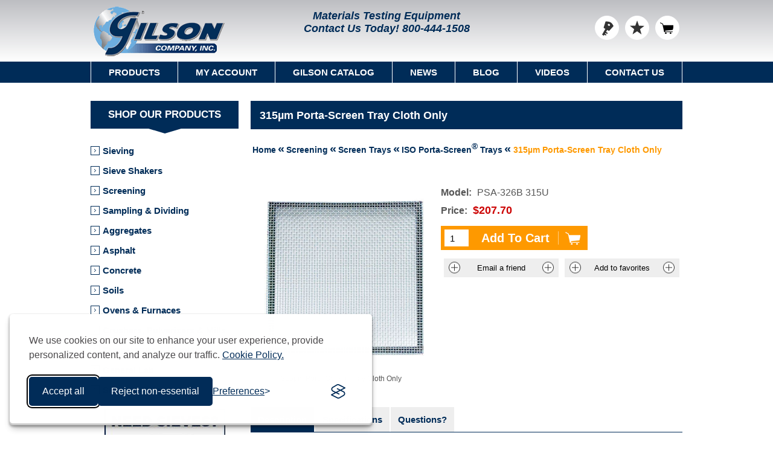

--- FILE ---
content_type: text/html; charset=utf-8
request_url: https://www.globalgilson.com/315um-porta-screen-tray-cloth-only
body_size: 13885
content:

<!DOCTYPE html>
<html lang="en-US">
<head>
<title>315&#181;m Porta-Screen Tray Cloth Only - Gilson Co.</title>
<script type="application/ld+json">
{
"@context" : "https://schema.org",
"@type" : "WebSite",
"name" : "Gilson Company, Inc.",
"alternateName" : "Gilson Co.",
"url" : "https://www.globalgilson.com/",
"potentialAction": {
"@type": "SearchAction",
"target": {
"@type": "EntryPoint",
"urlTemplate": "https://www.globalgilson.com/search?q={search_term_string}"
},
"query-input": "required name=search_term_string"
}
}
</script>
<meta http-equiv="Content-type" content="text/html;charset=UTF-8" />
 <meta name="google-site-verification" content="DxjDRXRCyKbHRwy1TK25rz9HgKpORj4oau3ZzpB-JAA" />
<meta name="facebook-domain-verification" content="2unjohtetophmov9qh1gjf5cmh6z1o" />
<meta name="msvalidate.01" content="C6B89AB8372128F8F2ED7C61D4312C11" />
<meta name="p:domain_verify" content="a753915ebae82f8b3997dc561fdef2a8" />
 <meta name="description" content="315&#181;m ISO Porta-Screen Tray cloth only is stainless steel and meets ISO 565 and 3310-1 specifications." />
 <meta name="generator" content="nopCommerce" />
<meta name="viewport" content="width=device-width, initial-scale=1.0, user-scalable=0, minimum-scale=1.0, maximum-scale=1.0" />
<meta property="Products" data-sj-field="category" content="Products" />
<meta property="productmodel" data-sj-field="productmodel" content="PSA-326B 315U" />
<meta property="productprice" data-sj-field="productprice" content="$207.70" />
<meta property="og:type" content="product" />
<meta property="og:title" content="315&#181;m Porta-Screen Tray Cloth Only" />
<meta property="og:description" content="315&#181;m ISO Porta-Screen Tray cloth only is stainless steel and meets ISO 565 and 3310-1 specifications." />
<meta property="og:image" content="https://www.globalgilson.com/content/images/thumbs/0016665_315m-porta-screen-tray-cloth-only_600.jpeg" />
<meta property="og:url" content="https://www.globalgilson.com/315um-porta-screen-tray-cloth-only" />
<meta property="og:site_name" content="GlobalGilson.com" />
<meta property="twitter:card" content="summary" />
<meta property="twitter:site" content="GlobalGilson.com" />
<meta property="twitter:title" content="315&#181;m Porta-Screen Tray Cloth Only" />
<meta property="twitter:description" content="315&#181;m ISO Porta-Screen Tray cloth only is stainless steel and meets ISO 565 and 3310-1 specifications." />
<meta property="twitter:image" content="https://www.globalgilson.com/content/images/thumbs/0016665_315m-porta-screen-tray-cloth-only_600.jpeg" />
<meta property="twitter:url" content="https://www.globalgilson.com/315um-porta-screen-tray-cloth-only" />


<link href="/bundles/styles/qofxiusl4rasatewa8lfkqtjyupxxjryt5tmlljaj0o1?v=TULLIK2iP8ZzAwhARI3Fj8CF-WlU0N4UcNB96-HFb0M1" rel="stylesheet"/>


<link rel="shortcut icon" href="https://www.globalgilson.com/favicon.ico" type="image/x-icon" />
<link rel="canonical" href="https://www.globalgilson.com/315um-porta-screen-tray-cloth-only" />


<link href="https://www.globalgilson.com/blog/rss/1" rel="alternate" type="application/rss+xml" title="GlobalGilson.com: Blog" />
<script src="/Scripts/jquery-1.10.2.min.js" type="text/javascript"></script>
<script src="/Scripts/jquery-migrate-1.2.1.min.js" type="text/javascript"></script>
<script src="/Scripts/public.ajaxcart.js" type="text/javascript"></script>
<script src="/Scripts/silktide-consent-manager.js" type="text/javascript"></script>
<script src="/Plugins/SevenSpikes.Nop.Plugins.NopQuickTabs/Scripts/ProductTabs.min.js" type="text/javascript"></script>


<script async src="https://www.googletagmanager.com/gtag/js?id=G-1J54WLBVX6"></script>
<script>
window.dataLayer = window.dataLayer || [];
function gtag() { dataLayer.push(arguments); }
gtag('js', new Date());
gtag('config', 'G-1J54WLBVX6');
</script>

<script type="text/javascript">
(function (c, l, a, r, i, t, y) {
c[a] = c[a] || function () { (c[a].q = c[a].q || []).push(arguments) };
t = l.createElement(r); t.async = 1; t.src = "https://www.clarity.ms/tag/" + i;
y = l.getElementsByTagName(r)[0]; y.parentNode.insertBefore(t, y);
})(window, document, "clarity", "script", "pvgk8tlxsk");
</script>

 <!--Powered by nopCommerce - http://www.nopCommerce.com-->
</head>
<body class="notAndroid23">



<div class="ajax-loading-block-window" style="display: none">
</div>
<div id="dialog-notifications-success" title="Notification" style="display:none;">
</div>
<div id="dialog-notifications-error" title="Error" style="display:none;">
</div>
<div id="bar-notification" class="bar-notification">
<span class="close" title="Close">&nbsp;</span>
</div>




<div class="master-wrapper-page  ">



<!--[if lte IE 8]><div style="clear: both; height: 1000px; text-align: center; position: relative;"><img alt="Gilson Company, Inc." src="/Themes/Nitro/Content/img/logo.gif"/><p><br/><a href="https://support.microsoft.com/en-us/help/17621/internet-explorer-downloads" target="_blank"><img src="/Themes/Nitro/Content/img/ie_warning.jpg" height="42" width="820" alt="You are using an outdated browser. For a faster, safer browsing experience, upgrade for free today."/></a></p><br/><p><img src="/Themes/Nitro/Content/img/update-browser.png" usemap="#update-browser" alt="Update Browser"><map name="update-browser"><area target="_blank" alt="Firefox" title="Firefox" href="https://www.mozilla.org/en-US/firefox/new" coords="181,184,48,341" shape="rect"><area target="_blank" alt="Chrome" title="Chrome" href="https://www.google.com/chrome/browser/desktop" coords="321,337,193,184" shape="rect"><area target="_blank" alt="Opera" title="Opera" href="http://www.opera.com" coords="465,183,333,337" shape="rect"><area target="_blank" alt="Safari" title="Safari" href="http://www.apple.com/safari" coords="602,183,475,337" shape="rect"></map></p></div><![endif]-->


<div class="header"><div class="header-centering"><div class="header-logo"><a href="/" class="logo"><img title="" alt="Gilson Company, Inc." src="/Themes/Nitro/Content/img/logo.gif"></a></div><div class="header-links-wrapper"><div class="header-links">
<ul>

 <li><a href="/customer/info" class="ico-login" title="Log in">Log in</a></li>
   <li>
<a href="/favoriteslist" class="ico-wishlist" title="Favorites List">
<span class="wishlist-label">Favorites List</span>
<span class="wishlist-qty"   style="visibility:hidden;"  >0</span>
</a>
</li>
  <li id="topcartlink">
<a href="/cart" class="ico-cart">
<span class="cart-label">Shopping Cart</span>
<span class="cart-qty" style="visibility:hidden;">0</span>
</a>
<div id="flyout-cart" class="flyout-cart">
<div class="mini-shopping-cart">
<div class="count">
You have no items in your shopping cart. </div>
 </div>
</div>

</li>


</ul>

</div>
<div class="header-selectors-wrapper"><div class="header-middle"><span>Materials Testing Equipment</span><span id="header-contact-us">Contact Us Today! <a href="tel:+1-800-444-1508">800-444-1508</a></span></div><div class="search-box store-search-box"><hawksearch-search-field></hawksearch-search-field>
<template id="search-field-template">
<div class="search-box store-search-box">
<form method="get" action="/search">
<div class="search-form">
<div class="search-field-container">
<div class="search-field">
<input id="small-searchterms" name="query" type="text" hawksearch-input value="{{query}}" placeholder="{{strings.placeholder}}" />
<hawksearch-autocomplete></hawksearch-autocomplete>
</div>
</div>
<input type="submit" class="button-1 search-box-button" value="Search" onclick="submitSearch(event);">
</div>
</form>
</div>
</template></div></div></div></div></div>
<div class="overlayOffCanvas"></div>
<div class="responsive-nav-wrapper-parent">
<div class="responsive-nav-wrapper">
<div class="menu-title">
<span>Menu</span>
</div>
<div class="search-wrap">
<span>Search</span>
</div>

<div class="personal-button" id="header-links-opener">
<span>Personal menu</span>
</div>
<div class="filters-button">
<span>Filters</span>
</div>
</div>
</div>
<div class="justAFixingDivBefore"></div>
<div class="header-menu">
<div class="close-menu">
<span>Close</span>
</div>


<input type="hidden" value="false" id="isRtlEnabled" />
<ul class="mega-menu" data-enableClickForDropDown="false">
<li><a href="#" class="products-item-menu">Products</a><div class="dropdown categories fullWidth boxes-4"><div class="row"><div class="box"><div class="title"><strong><a href="/sieve-analysis-equipment" title="Sieving">Sieving</a></strong></div><div class="picture"><a href="/sieve-analysis-equipment" title="Show products in category Sieving"><img class="lazy" alt="Sieving" src="[data-uri]" data-original="https://www.globalgilson.com/content/images/thumbs/0011914_sieving_300.jpeg" /></a></div></div><div class="box"><div class="title"><strong><a href="/sieve-shakers" title="Sieve Shakers">Sieve Shakers</a></strong></div><div class="picture"><a href="/sieve-shakers" title="Show products in category Sieve Shakers"><img class="lazy" alt="Sieve Shakers" src="[data-uri]" data-original="https://www.globalgilson.com/content/images/thumbs/0018097_sieve-shakers_300.jpeg" /></a></div></div><div class="box"><div class="title"><strong><a href="/screening" title="Screening">Screening</a></strong></div><div class="picture"><a href="/screening" title="Show products in category Screening"><img class="lazy" alt="Screening" src="[data-uri]" data-original="https://www.globalgilson.com/content/images/thumbs/0011556_screening_300.jpeg" /></a></div></div><div class="box"><div class="title"><strong><a href="/sampling-dividing" title="Sampling &amp; Dividing">Sampling &amp; Dividing</a></strong></div><div class="picture"><a href="/sampling-dividing" title="Show products in category Sampling &amp; Dividing"><img class="lazy" alt="Sampling &amp; Dividing" src="[data-uri]" data-original="https://www.globalgilson.com/content/images/thumbs/0011561_sampling-dividing_300.jpeg" /></a></div></div></div><div class="row"><div class="box"><div class="title"><strong><a href="/aggregate-testing-equipment" title="Aggregates">Aggregates</a></strong></div><div class="picture"><a href="/aggregate-testing-equipment" title="Show products in category Aggregates"><img class="lazy" alt="Aggregates" src="[data-uri]" data-original="https://www.globalgilson.com/content/images/thumbs/0011553_aggregates_300.jpeg" /></a></div></div><div class="box"><div class="title"><strong><a href="/asphalt-testing-equipment" title="Asphalt">Asphalt</a></strong></div><div class="picture"><a href="/asphalt-testing-equipment" title="Show products in category Asphalt"><img class="lazy" alt="Asphalt" src="[data-uri]" data-original="https://www.globalgilson.com/content/images/thumbs/0011913_asphalt_300.jpeg" /></a></div></div><div class="box"><div class="title"><strong><a href="/concrete-testing-equipment" title="Concrete">Concrete</a></strong></div><div class="picture"><a href="/concrete-testing-equipment" title="Show products in category Concrete"><img class="lazy" alt="Concrete" src="[data-uri]" data-original="https://www.globalgilson.com/content/images/thumbs/0029376_concrete_300.jpeg" /></a></div></div><div class="box"><div class="title"><strong><a href="/soil-testing-equipment" title="Soils">Soils</a></strong></div><div class="picture"><a href="/soil-testing-equipment" title="Show products in category Soils"><img class="lazy" alt="Soils" src="[data-uri]" data-original="https://www.globalgilson.com/content/images/thumbs/0011552_soils_300.jpeg" /></a></div></div></div><div class="row"><div class="box"><div class="title"><strong><a href="/ovens-and-furnaces" title="Ovens &amp; Furnaces">Ovens &amp; Furnaces</a></strong></div><div class="picture"><a href="/ovens-and-furnaces" title="Show products in category Ovens &amp; Furnaces"><img class="lazy" alt="Ovens &amp; Furnaces" src="[data-uri]" data-original="https://www.globalgilson.com/content/images/thumbs/0011557_ovens-furnaces_300.jpeg" /></a></div></div><div class="box"><div class="title"><strong><a href="/crushers-pulverizers-mills" title="Crushers, Pulverizers &amp; Mills">Crushers, Pulverizers &amp; Mills</a></strong></div><div class="picture"><a href="/crushers-pulverizers-mills" title="Show products in category Crushers, Pulverizers &amp; Mills"><img class="lazy" alt="Crushers, Pulverizers &amp; Mills" src="[data-uri]" data-original="https://www.globalgilson.com/content/images/thumbs/0011558_crushers-pulverizers-mills_300.jpeg" /></a></div></div><div class="box"><div class="title"><strong><a href="/temperature-humidity" title="Temperature &amp; Humidity">Temperature &amp; Humidity</a></strong></div><div class="picture"><a href="/temperature-humidity" title="Show products in category Temperature &amp; Humidity"><img class="lazy" alt="Temperature &amp; Humidity" src="[data-uri]" data-original="https://www.globalgilson.com/content/images/thumbs/0018609_temperature-humidity_300.jpeg" /></a></div></div><div class="box"><div class="title"><strong><a href="/general-lab-equipment" title="General Lab">General Lab</a></strong></div><div class="picture"><a href="/general-lab-equipment" title="Show products in category General Lab"><img class="lazy" alt="General Lab" src="[data-uri]" data-original="https://www.globalgilson.com/content/images/thumbs/0010972_general-lab_300.jpeg" /></a></div></div></div><div class="row"><div class="box"><div class="title"><strong><a href="/scales-balances" title="Scales and Balances">Scales and Balances</a></strong></div><div class="picture"><a href="/scales-balances" title="Show products in category Scales and Balances"><img class="lazy" alt="Scales and Balances" src="[data-uri]" data-original="https://www.globalgilson.com/content/images/thumbs/0011560_scales-and-balances_300.jpeg" /></a></div></div><div class="box"><div class="title"><strong><a href="/gilson-gear" title="Gilson Gear">Gilson Gear</a></strong></div><div class="picture"><a href="/gilson-gear" title="Show products in category Gilson Gear"><img class="lazy" alt="Gilson Gear" src="[data-uri]" data-original="https://www.globalgilson.com/content/images/thumbs/0029935_gilson-gear_300.jpeg" /></a></div></div><div class="box"><div class="title"><strong><a href="/clearance-list" title="Clearance Product List">Clearance Product List</a></strong></div><div class="picture"><a href="/clearance-list" title="Show products in category Clearance Product List"><img class="lazy" alt="Clearance Product List" src="[data-uri]" data-original="https://www.globalgilson.com/content/images/thumbs/0011766_clearance-product-list_300.png" /></a></div></div><div class="empty-box"></div></div></div></li> <li><a href="/customer/info">My Account</a></li>
<li><a href="/gilson-catalog">Gilson Catalog</a></li>
<li><a href="/news">News</a></li>
<li><a href="/blog">Blog</a></li>
<li><a href="/gilson-videos">Videos</a></li>
<li>
<a href="/contact-us">Contact Us</a> <div class="dropdown">
<div class="topic-wrapper">
<p>
<strong>Phone</strong>
</p>
<p>
<a href="tel:+1-800-444-1508">800-444-1508</a>
</p>
<p>
<strong>Fax</strong>
</p>
<p>800-255-5314</p>
<p>
<strong>Email</strong>
</p>
<p>
<a href="mailto:customerservice@gilsonco.com">- US Sales</a>
</p>
<p>
<a href="mailto:international@gilsonco.com">- International Sales</a>
</p>
<p>
<a href="mailto:quotes@gilsonco.com">- Quotes</a>
</p>
<p>
<a href="mailto:techsupport@gilsonco.com">- Technical Support</a>
</p>
<p>
<a href="mailto:hr@gilsonco.com">- Human Resources</a>
</p>

</div>
</div>
 </li>
</ul>
<div class="menu-title">
<span>Menu</span>
</div>
<ul class="mega-menu-responsive"><li><span class="with-subcategories labelForNextPlusButton">Products</span><div class="plus-button"></div><div class="sublist-wrap"><ul class="sublist"><li class="back-button"><span>back</span></li><li><a href="/sieve-analysis-equipment">Sieving</a></li><li><a href="/sieve-shakers">Sieve Shakers</a></li><li><a href="/screening">Screening</a></li><li><a href="/sampling-dividing">Sampling &amp; Dividing</a></li><li><a href="/aggregate-testing-equipment">Aggregates</a></li><li><a href="/asphalt-testing-equipment">Asphalt</a></li><li><a href="/concrete-testing-equipment">Concrete</a></li><li><a href="/soil-testing-equipment">Soils</a></li><li><a href="/ovens-and-furnaces">Ovens &amp; Furnaces</a></li><li><a href="/crushers-pulverizers-mills">Crushers, Pulverizers &amp; Mills</a></li><li><a href="/temperature-humidity">Temperature &amp; Humidity</a></li><li><a href="/pans-tools-glassware">Pans, Tools &amp; Glassware</a></li><li><a href="/scales-balances">Scales &amp; Balances</a></li><li><a href="/clearance-list">Clearance List</a></li></ul></div></li> <li><a href="/customer/info">My Account</a></li>
<li><a href="/gilson-catalog">Gilson Catalog</a></li>
<li><a href="/news">News</a></li>
<li><a href="/blog">Blog</a></li>
<li><a href="/gilson-videos">Videos</a></li>
<li>
<a href="/contact-us">Contact Us</a> </li>
 <li>
<div class="social-sharing" style="padding: 20px 0; text-align: center;">
<ul>
<li>
<a rel="me" target="_blank" class="facebook" href="https://www.facebook.com/GilsonCompany"></a>
</li>
<li>
<a rel="me" target="_blank" class="instagram" href="https://www.instagram.com/gilsoncompanyinc"></a>
</li>
<li>
<a rel="me" target="_blank" class="twitter" href="https://twitter.com/gilsoncompany"></a>
</li>
<li>
<a rel="me" target="_blank" class="linkedin" href="https://www.linkedin.com/company/gilson-company-inc."></a>
</li>
<li>
<a rel="me" target="_blank" class="youtube" href="https://www.youtube.com/user/GilsonCompanyInc"></a>
</li>
</ul>
</div>
</li>
</ul>
 </div>
 <div class="master-wrapper-content">
<script type="text/javascript">
AjaxCart.init(false, '.header-links .cart-qty', '.header-links .wishlist-qty', '#flyout-cart');
</script>


<div class="ajax-loading-block-window" style="display: none">
<div class="loading-image">
</div>
</div>
<div class="master-column-wrapper">
<div class="center-2">
<div itemscope itemtype="http://schema.org/Product"><div class="page-title"><h1 itemprop="name">315&#181;m Porta-Screen Tray Cloth Only</h1></div><div class="breadcrumb"><ul itemscope itemtype="http://schema.org/BreadcrumbList"><li itemprop="itemListElement" itemscope itemtype="http://schema.org/ListItem"><a href="/" itemprop="item" data-sj-field="breadcrumbURL" data-sj-value="/"><span itemprop="name" data-sj-field="breadcrumbTitle">Home</span></a><meta itemprop="position" content="1" /></li><li itemprop="itemListElement" itemscope itemtype="http://schema.org/ListItem"><a href="/screening" itemprop="item" data-sj-field="breadcrumbURL" data-sj-value="/screening"><span itemprop="name" data-sj-field="breadcrumbTitle">Screening</span></a><meta itemprop="position" content="2" /></li><li itemprop="itemListElement" itemscope itemtype="http://schema.org/ListItem"><a href="/screen-trays" itemprop="item" data-sj-field="breadcrumbURL" data-sj-value="/screen-trays"><span itemprop="name" data-sj-field="breadcrumbTitle">Screen Trays</span></a><meta itemprop="position" content="2" /></li><li itemprop="itemListElement" itemscope itemtype="http://schema.org/ListItem"><a href="/iso-porta-screen-trays" itemprop="item" data-sj-field="breadcrumbURL" data-sj-value="/iso-porta-screen-trays"><span itemprop="name" data-sj-field="breadcrumbTitle">ISO Porta-Screen&#174; Trays</span></a><meta itemprop="position" content="2" /></li><li><span class="current-item"><strong>315&#181;m Porta-Screen Tray Cloth Only</strong></span></li></ul></div>
 <div class="product-share-button">
<div class="addthis_inline_share_toolbox"></div>
</div>
<div class="page product-details-page"><div class="page-body"><form action="/315um-porta-screen-tray-cloth-only" id="product-details-form" method="post"><div data-productid="3054"><div class="overview">



<div class="additional-details">

 <div class="sku">
<span class="label">Model:</span>
<span class="value" itemprop="sku" id="sku-3054">PSA-326B 315U</span>
</div>
   </div><div class="prices" itemprop="offers" itemscope itemtype="http://schema.org/Offer"><div class="itemprop-price"><span itemprop="priceCurrency" content="USD">$</span><span class="product-price" itemprop="price">207.7000</span></div><div><span class="label">Price: </span><span class="product-price">$207.70</span></div></div> <div class="add-to-cart">
    <div class="add-to-cart-panel">
<label class="qty-label" for="addtocart_3054_EnteredQuantity">Qty:</label>
<input class="qty-input" data-val="true" data-val-number="The field Qty must be a number." id="addtocart_3054_EnteredQuantity" name="addtocart_3054.EnteredQuantity" type="number" value="1" /> <script type="text/javascript">
$(document).ready(function () {
$("#addtocart_3054_EnteredQuantity").keydown(function (event) {
if (event.keyCode == 13) {
$("#add-to-cart-button-3054").click();
return false;
}
});
});
</script>
  <input type="button" id="add-to-cart-button-3054" class="button-1 add-to-cart-button" value="Add To Cart" data-productid="3054" onclick="AjaxCart.addproducttocart_details('/addproducttocart/details/3054/1', '#product-details-form');return false;" />

</div>
 
</div>
<div class="buttons">
 <div class="email-a-friend">
<input type="button" value="Email a friend" class="button-2 email-a-friend-button" onclick="setLocation('/productemailafriend/3054')" />
</div>
 <div class="add-to-wishlist">
<input type="button" id="add-to-wishlist-button-3054" class="button-2 add-to-wishlist-button" value="Add to favorites" data-productid="3054" onclick="AjaxCart.addproducttocart_details('/addproducttocart/details/3054/2', '#product-details-form');return false;" />
</div>
</div> 



</div><div class="product-essential">
<div class="gallery">
<div class="picture">
 <img alt="315&#181;m Porta-Screen Tray Cloth Only" src="https://www.globalgilson.com/content/images/thumbs/0016665_315m-porta-screen-tray-cloth-only_600.jpeg" title="315&#181;m Porta-Screen Tray Cloth Only" itemprop="image" id="main-product-img-3054" />
 </div>
<div style="margin-bottom: 15px; width:100%; max-width: 300px; text-align: center; ">315&#181;m Porta-Screen Tray Cloth Only</div>
</div></div>





 <div id="quickTabs" class="productTabs "
data-ajaxEnabled="false"
data-productReviewsAddNewUrl="/ProductTab/ProductReviewsTabAddNew/3054"
data-productContactUsUrl="/ProductTab/ProductContactUsTabAddNew/3054"
data-couldNotLoadTabErrorMessage="Couldn&#39;t load this tab.">

<div id="quickTabs" class="productTabs ">
<div class="productTabs-header">
<ul>
 <li>
<a href="#quickTab-description">Description</a>
</li>
 <li>
<a href="#quickTab-specifications">Specifications</a>
</li>
 <li id="qa-tab">
<a href="#quickTab-contact_us">Questions?</a>
</li>
 </ul>
</div>
<div class="productTabs-body">
 <div id="quickTab-description">


<div class="full-description" itemprop="description">
<p>315&micro;m Porta-Screen Tray Cloth sections are pre-cut to fit <a href="/blank-tray-for-porta-screen">Gilson Porta-Screen Tray frames</a>. Compliance Grade stainless steel wire cloth meets ISO 565/3310-1 opening size specifications.</p><p><strong>Features:</strong></p><ul><li>Meets ISO 565/3310-1 wire cloth specifications</li></ul><p><strong>Included Items:</strong></p><ul><li>Compliance Grade ISO 565/3310-1 wire cloth</li></ul>
</div> </div> <div id="quickTab-specifications">


 <div class="product-specs-box">
<div class="table-wrapper">
<table class="data-table">
<colgroup>
<col width="35%" />
<col />
</colgroup>
<tbody>
 <tr  class="odd">
<td class="spec-name">Tray Type</td>
<td class="spec-value">Cloth Only</td>
</tr>
 <tr  class="even">
<td class="spec-name">ISO 565, 3310-1 Opening Size</td>
<td class="spec-value">315µm</td>
</tr>
 <tr  class="odd">
<td class="spec-name">Cloth Material</td>
<td class="spec-value">Stainless Steel</td>
</tr>
 <tr  class="even">
<td class="spec-name">Product Dimensions</td>
<td class="spec-value">Cloth Only: 15 x 15in (381 x 381mm) WxD</td>
</tr>
 <tr  class="odd">
<td class="spec-name">Estimated Shipping Weight</td>
<td class="spec-value">3.0lb  (1.36kg)</td>
</tr>

</tbody>
</table>
</div>
</div>
 </div> <div id="quickTab-contact_us">



<div id="contact-us-tab" class="write-review">

<div class="form-fields">
<div style="padding: 0 25px 15px 25px;"><p><strong>Enter your name, email, and questions below and we will reply during business hours (8am - 5pm EST, Monday through Friday).</strong></p></div>
<div class="inputs">
<label for="FullName">Your name</label>
<input class="contact_tab_fullname review-title" data-val="true" data-val-required="Enter your name" id="FullName" name="FullName" placeholder="Enter your name" type="text" value="" />
<span class="field-validation-valid" data-valmsg-for="FullName" data-valmsg-replace="true"></span>
</div>
<div class="inputs">
<label for="Email">Your email</label>
<input class="contact_tab_email review-title" data-val="true" data-val-email="Invalid Email" data-val-required="Enter email" id="Email" name="Email" placeholder="Enter your email address" type="text" value="" />
<span class="field-validation-valid" data-valmsg-for="Email" data-valmsg-replace="true"></span>
</div>
<div class="inputs">
<label for="Enquiry">Question</label>
<textarea class="contact_tab_enquiry review-text" cols="20" data-val="true" data-val-required="Please enter your question(s)." id="Enquiry" name="Enquiry" placeholder="Enter your question(s) here" rows="2">
</textarea>
<span class="field-validation-valid" data-valmsg-for="Enquiry" data-valmsg-replace="true"></span>
</div>
<div class="captcha-box" style="margin:0 auto;max-width:300px;"><div class="captcha-box"><script src="https://www.google.com/recaptcha/api.js" async defer></script><div class="g-recaptcha" data-sitekey="6LddL64UAAAAAEpKLywK3ROYBaMvkEnyXGhmwB6N"></div></div></div>
</div>
<div class="buttons">
<input type="button" id="send-contact-us-form" name="send-email" class="button-1 contact-us-button" value="Submit" />
</div>
</div> </div>
</div>
</div>
</div>
<div class="product-collateral">
 <div class="product-specs-box">
<div class="table-wrapper">
<table class="data-table">
<colgroup>
<col width="35%" />
<col />
</colgroup>
<tbody>
 <tr  class="odd">
<td class="spec-name">Tray Type</td>
<td class="spec-value">Cloth Only</td>
</tr>
 <tr  class="even">
<td class="spec-name">ISO 565, 3310-1 Opening Size</td>
<td class="spec-value">315µm</td>
</tr>
 <tr  class="odd">
<td class="spec-name">Cloth Material</td>
<td class="spec-value">Stainless Steel</td>
</tr>
 <tr  class="even">
<td class="spec-name">Product Dimensions</td>
<td class="spec-value">Cloth Only: 15 x 15in (381 x 381mm) WxD</td>
</tr>
 <tr  class="odd">
<td class="spec-name">Estimated Shipping Weight</td>
<td class="spec-value">3.0lb  (1.36kg)</td>
</tr>

</tbody>
</table>
</div>
</div>
 <div class="product-tags-box">
<div class="title">
<strong>Meets Standard(s)</strong>
</div>
<div class="product-tags-list">
<ul>
 <li class="tag"><a href="/429/standard/iso-565" class="producttag">ISO 565</a></li>
 <li class="separator">,</li>
 <li class="tag"><a href="/799/standard/iso-3310-3" class="producttag">ISO 3310-3</a></li>
 </ul>
</div>
</div>

<div class="related-products-grid product-grid"><div class="title"><strong id="rptitle">Accessories</strong></div><script language="javascript">var ap=[];if($('.full-description:contains("Accessories:")').length>0){ap.push('Accessories');}if($('.full-description:contains("Parts:")').length>0){ap.push('Parts');}if(ap.length>0){$('#rptitle').text(ap.join().replace(/,/g," / "));}</script><div class="item-grid"><div class="item-box">
<div class="product-item" data-productid="4271"><div class="picture"><a href="/porta-sample-pan"><img src="https://www.globalgilson.com/content/images/thumbs/0020634_porta-material-sampling-pan_230.jpeg" alt="Porta Material Sampling Pan" loading="lazy"/></a></div><div class="details"><div class="product-title"><a href="/porta-sample-pan">Porta Material Sampling Pan</a></div><div class="add-info"><div class="prices"><span class="price actual-price">$259.60</span></div></div></div><div class="hover-content"><div class="buttons"><input type="button" value="Add To Cart" class="button-2 product-box-add-to-cart-button" onclick="AjaxCart.addproducttocart_catalog('/addproducttocart/catalog/4271/1/1    ');return false;" /></div><div href="/porta-sample-pan" class="description" onclick="window.location = '/porta-sample-pan';"><span>Model: PSA-367</span></div></div></div></div></div></div></div></div></form></div></div></div>
</div><div class="side-2">
<div class="block block-category-navigation">
<div id="cat-title">
<div class="title">
<strong>Shop Our Products</strong>
</div>
</div>
<div class="listbox">
<ul id="gilson-lhm" class="list">

<li><a href="/sieve-analysis-equipment">Sieving</a></li>
<li><a href="/sieve-shakers">Sieve Shakers</a></li>
<li><a href="/screening">Screening</a></li>
<li><a href="/sampling-dividing">Sampling &amp; Dividing</a></li>
<li><a href="/aggregate-testing-equipment">Aggregates</a></li>
<li><a href="/asphalt-testing-equipment">Asphalt</a></li>
<li><a href="/concrete-testing-equipment">Concrete</a></li>
<li><a href="/soil-testing-equipment">Soils</a></li>
<li><a href="/ovens-and-furnaces">Ovens &amp; Furnaces</a></li>
<li><a href="/crushers-pulverizers-mills">Crushers, Pulverizers &amp; Mills</a></li>
<li><a href="/temperature-humidity">Temperature &amp; Humidity</a></li>
<li><a href="/general-lab-equipment">General Lab</a></li>
<li><a href="/scales-balances">Scales &amp; Balances</a></li>
</ul>
</div>
</div><div style="margin-bottom: 15px; text-align: center;"><img loading="lazy" src="/content/images/uploaded/need-sieves.jpeg" alt="Need Sieves?" usemap="#need-sieves" /><map name="need-sieves"><area target="" alt="Test Sieves" title="Test Sieves" href="/test-sieves" coords="7,5,191,166" shape="0" /><area target="" alt="ASTM Sieves" title="ASTM Sieves" href="/astm-test-sieves" coords="98,174,6,217" shape="rect" /><area target="" alt="ISO Sieves" title="ISO Sieves" href="/iso-test-sieves" coords="194,173,103,217" shape="rect" /></map><div style="margin-top: 15px;"><a href="/360-product-views"><img loading="lazy" src="/content/images/uploaded/360s.png" alt="360 Product Photos" /></a></div></div><div class="block block-recently-viewed-products"><div class="title"><strong>Recently viewed products</strong></div><div class="listbox"><ul class="list"><li  class="last"><a class="product-picture" href="/315um-porta-screen-tray-cloth-only"><img loading="lazy" src="https://www.globalgilson.com/content/images/thumbs/0016665_315m-porta-screen-tray-cloth-only_32.jpeg" alt="315&#181;m Porta-Screen Tray Cloth Only" /></a><a class="product-name" href="/315um-porta-screen-tray-cloth-only">315&#181;m Porta-Screen Tray Cloth Only</a></li></ul></div></div></div>
<script>addEventListener('hawksearch:initialized', (event) => {HawkSearch.services.tracking.trackPageLoad(1, 'item_3054');});</script>

</div>


</div>
</div>
<div class="footer">
<div class="footer-upper">
<div class="footer-centering">
<div class="footer-block phone-block">
<span>Need Assistance?</span>
<span><a href="tel:+1-800-444-1508">800-444-1508</a></span>
</div>
<div class="footer-block payment-info-block">
<span>Your details are safe!</span>
<span>100% secure payment</span>
</div>
<div class="footer-block accepted-payment-methods">
<ul>
<li class="method1" title="Visa®"></li>
<li class="method2" title="MasterCard®"></li>
<li class="method3" title="American Express"></li>
<li class="method4" title="Purchase Order"></li>
</ul>
</div> <div class="footer-block newsletter-block" title="Enter your email to subscribe to the Gilson Newsletter"><div class="newsletter">
<div class="title">
<strong>Newsletter</strong>
</div>
<div class="newsletter-subscribe" id="newsletter-subscribe-block">
<div class="newsletter-email">
<form action="//globalgilson.us2.list-manage.com/subscribe/post?u=8b1545a49ba2424874194a743&amp;id=5941d8426a" method="post" name="mc-embedded-subscribe-form" novalidate="novalidate">
<input id="EMAIL" name="EMAIL" type="email" class="newsletter-subscribe-text" data-val="true" data-val-email="Invalid Email." data-val-required="Email is required." placeholder="Enter your email here...">
<input type="submit" name="subscribe" value="Send" id="newsletter-subscribe-button" class="button-1 newsletter-subscribe-button" />
<input type="hidden" name="b_8b1545a49ba2424874194a743_5941d8426a" value="">
<div class="field-validation-valid" data-valmsg-for="EMAIL" data-valmsg-replace="true" style="text-align: left;"></div>
</form>
</div>
<div class="newsletter-validation">
</div>
</div>
</div>
</div> </div>
</div>
<div class="footer-middle">
<div class="footer-centering">
<div class="footer-block">
<h3>Information</h3>
<ul class="footer-menu">
<li><a href="/about-us">About Us</a></li>
<li><a href="/careers">Careers</a></li>
<li><a href="/contact-us">Contact Us</a></li>
<li><a href="/customer-resource-center">Resource Center</a></li>
<li><a href="/gilson-newsletter">Newsletter</a></li>


<li><a href="/distributors">Distributor Information</a></li>
<li><a href="/privacy-policy">Privacy Policy</a></li>
<li><a href="/terms-and-conditions">Terms &amp; Conditions</a></li>
<li><a href="/sitemap">Sitemap</a></li>
</ul>
</div>
<div class="footer-block">
<h3>My Gilson</h3>
<ul class="footer-menu">
<li><a href="/customer/info">Customer Information</a></li>
<li><a href="/customer/addresses">Addresses</a></li>
<li><a href="/order/history">Orders</a></li>
<li><a href="/invoice/history">Invoices</a></li>
<li><a href="/favoriteslist">Favorites List</a></li>
<li><a href="/cart">Shopping Cart</a></li>
<li><a href="/quick-order">Quick Order</a></li>
</ul>
</div>
<div class="footer-block">
<h3>Products</h3>
<ul class="footer-menu">

<li><a href="/gilson-catalog">Request Catalog</a></li>
<li><a href="/pricelist">Price List</a></li> <li><a href="/clearance-list">Clearance List</a></li>
<li><a href="/gilson-gear">Gilson Gear</a></li>
<li><a href="/recentlyviewedproducts">Recently Viewed Products</a></li> </ul>
</div>
<div class="footer-block">
<h3>Contact Us</h3>
<ul class="footer-menu">
<li><a href="https://www.google.com/maps/place/Gilson+Company,+Inc./&#64;40.175575,-83.0180253,17z/data=!3m1!4b1!4m5!3m4!1s0x0:0x4d3fc04ccc9f41ff!8m2!3d40.175575!4d-83.0158366?hl=en" target="_blank">7975 North Central Drive<br />Lewis Center, OH 43035</a></li>
<li><a href="tel:+1-800-444-1508">1-800-444-1508</a></li>
<li><a href="mailto:customerservice@gilsonco.com">US Sales</a></li>
<li><a href="mailto:international@gilsonco.com">International Sales</a></li>
<li><a href="mailto:quotes@gilsonco.com">Quotes</a></li>
<li><a href="mailto:techsupport@gilsonco.com">Technical Support</a></li>
<li><a href="mailto:hr@gilsonco.com">Human Resources</a></li>

</ul>
</div>
</div>
</div>
<div class="footer-lower">
<div class="footer-centering">
<div class="footer-disclaimer">Copyright &copy; 2026 GlobalGilson.com. All rights reserved.</div>

<div class="footer-block social-sharing">
<ul>
<li><a rel="me" target="_blank" class="facebook" href="https://www.facebook.com/GilsonCompany"></a></li>
<li><a rel="me" target="_blank" class="instagram" href="https://www.instagram.com/gilsoncompanyinc"></a></li>

<li><a rel="me" target="_blank" class="linkedin" href="https://www.linkedin.com/company/gilson-company-inc."></a></li>
<li><a rel="me" target="_blank" class="youtube" href="https://www.youtube.com/user/GilsonCompanyInc"></a></li>
<li><a class="rss" target="_blank" href="/news/rss/1"></a></li>
</ul>
</div>
</div>
<div style="margin: 15px auto 0 auto; width: 100%; max-width: 151px; display: flex; justify-content: center;">
<div class="security-seals">

<a href="https://seal.digicert.com/seals/popup/?tag=dETHAEQO&url=www.globalgilson.com&lang=en&cbr=1620075873672" target="_blank" rel="noopener noreferrer"><img loading="lazy" src="https://seal.digicert.com/seals/cascade/?tag=dETHAEQO&referer=www.globalgilson.com&lang=en&format=png&seal_number=18&seal_size=s&an=min" alt="SecurityMetrics Credit Card Safe" width="140" height="68" style="margin-left: 10px;" /></a>
<div><a href="//www.securitymetrics.com/site_certificate?id=443969&tk=872cee24b74e004610d0fff488df65be" target="_blank" rel="noopener noreferrer"><img loading="lazy" src="https://www.securitymetrics.com/portal/app/ngsm/assets/img/BlueContent_Credit_Card_Safe_White_Sqr.png" alt="SecurityMetrics card safe certification logo" width="141" height="141" /></a></div>
</div>
</div>
</div>
</div>



<div id="goToTop" class="goToTop"></div>
<script src="/Scripts/jquery.validate.min.js" type="text/javascript"></script>
<script src="/Scripts/jquery.validate.unobtrusive.min.js" type="text/javascript"></script>
<script src="/Scripts/jquery-ui-1.10.3.custom.min.js" type="text/javascript"></script>
<script src="/Scripts/public.common.js" type="text/javascript"></script>
<script src="/Scripts/jquery.magnific-popup.min.js" type="text/javascript"></script>
<script src="/Plugins/SevenSpikes.Nop.Plugins.MegaMenu/Scripts/jquery.lazyload.min.js" type="text/javascript"></script>
<script src="/Plugins/SevenSpikes.Core/Scripts/SevenSpikesExtensions.min.js" type="text/javascript"></script>
<script src="/Plugins/SevenSpikes.Nop.Plugins.MegaMenu/Scripts/MegaMenu.min.js" type="text/javascript"></script>
<script src="/Plugins/SevenSpikes.Core/Scripts/footable.js" type="text/javascript"></script>
<script src="/Plugins/SevenSpikes.Core/Scripts/perfect-scrollbar.min.js" type="text/javascript"></script>
<script src="/Themes/Nitro/Content/scripts/nitro.js" type="text/javascript"></script>



<script type="module" src="https://cdn.jsdelivr.net/npm/@bridgeline-digital/hawksearch-handlebars-ui@6.2.8/dist/hawksearch-handlebars-ui.min.js"></script>

<script type="text/javascript">(function () { var CONFIG = { clientId: "978495a33112452e8ca3fa7554e58a67", autocomplete: { endpointUrl: "https://gilson.searchapi-na.hawksearch.com", recommendationsEnabled: true, decodeQuery: true, minCharacterCount: 2 }, search: { url: "/search", endpointUrl: "https://gilson.searchapi-na.hawksearch.com" }, recommendations: { endpointUrl: "https://gilson.recs-na.hawksearch.com" }, tracking: { endpointUrl: "https://gilson.tracking-na.hawksearch.com" }, urlPrefixes: { assets: "https://hawksearch.net", content: "https://hawksearch.net/developerportalsandbox" }, fieldMappings: { price: "price_retail", salePrice: "price_sale", url: "url_detail", description: "description_short" }, components: { "search-results": { template: "search-results-template" }, "search-results-list": { template: "search-results-list-template" }, "search-results-item": { template: "search-results-item-template" }, "search-field": { template: "search-field-template", strings: { placeholder: "Search for product or model #" } } }, css: { customStyles: [".autocomplete{width:50vw;left:calc(50% - 25vw)}.search-field-container{width:250px}.search-field{width:100%}.search-field input{font-size:13.333px;height:29px;padding:0 0 0 5px}.search-box.store-search-box .search-form{display:flex;align-items:center;justify-content:center}.search-box.store-search-box .search-box-button{float:left;background:url(https://www.globalgilson.com/Themes/Nitro/Content/img/btn-search.png) center no-repeat #fe9900!important;border:2px solid #fe9900!important;font-size:0!important;padding:0!important;cursor:pointer;width:29px;height:29px}.autocomplete .column.column--12.column-md--4{border-left:1px solid #eee;padding-left:5px}.autocomplete__list li{margin-bottom:15px}"] } }; var MAX_ATTEMPTS = 6; var attempt = 0; var hasInitialized = false; function canInit() { return window.HawkSearch && typeof window.HawkSearch.init === "function"; } function doInitOnce() { if (hasInitialized) return; if (window.__hawksearchInitDone) return; if (!canInit()) return false; hasInitialized = true; window.__hawksearchInitDone = true; try { window.HawkSearch.init(CONFIG); } catch (e) { hasInitialized = false; window.__hawksearchInitDone = false; return false; } return true; } function scheduleInit() { if (hasInitialized || window.__hawksearchInitDone) return; var delayMs = 250; setTimeout(function () { if (doInitOnce()) return; attempt++; if (attempt < MAX_ATTEMPTS) scheduleInit(); }, delayMs); } function startAfterLoad() { if (document.readyState === "complete") { scheduleInit(); return; } window.addEventListener("load", function () { scheduleInit(); }, { once: true }); } addEventListener("hawksearch:loaded", function () { startAfterLoad(); }); })(); function submitSearch(event) { event.preventDefault(); HawkSearch.services.search.query(event.target.form.querySelectorAll('[name="query"]')[0].value); }</script>
<script>
silktideCookieBannerManager.updateCookieBannerConfig({
background: {
showBackground: false
},
cookieIcon: {
position: "bottomLeft"
},
cookieTypes: [
{
id: "necessary",
name: "Necessary",
description: "<p>These cookies are necessary for the website to function properly and cannot be switched off. They help with things like logging in and setting your privacy preferences.</p>",
required: true,
onAccept: function () {
console.log('Add logic for the required Necessary here');
}
},
{
id: "analytics",
name: "Analytics",
description: "<p>These cookies help us improve the site by tracking which pages are most popular and how visitors move around the site.</p>",
required: true,
onAccept: function () {
console.log('Add logic for the required Analytics here');
}
},
{
id: "advertising",
name: "Advertising",
description: "<p>These cookies provide extra features and personalization to improve your experience. They may be set by us or by partners whose services we use.</p>",
required: false,
onAccept: function () {
gtag('consent', 'update', {
ad_storage: 'granted',
ad_user_data: 'granted',
ad_personalization: 'granted',
});
dataLayer.push({
'event': 'consent_accepted_advertising',
});
},
onReject: function () {
gtag('consent', 'update', {
ad_storage: 'denied',
ad_user_data: 'denied',
ad_personalization: 'denied',
});
}
}
],
text: {
banner: {
description: "<p>We use cookies on our site to enhance your user experience, provide personalized content, and analyze our traffic. <a href=\"https://your-website.com/cookie-policy\" target=\"_blank\">Cookie Policy.</a></p>",
acceptAllButtonText: "Accept all",
acceptAllButtonAccessibleLabel: "Accept all cookies",
rejectNonEssentialButtonText: "Reject non-essential",
rejectNonEssentialButtonAccessibleLabel: "Reject non-essential",
preferencesButtonText: "Preferences",
preferencesButtonAccessibleLabel: "Toggle preferences"
},
preferences: {
title: "Customize your cookie preferences",
description: "<p>We respect your right to privacy. You can choose not to allow some types of cookies. Your cookie preferences will apply across our website.</p>",
creditLinkText: "Get this banner for free",
creditLinkAccessibleLabel: "Get this banner for free"
}
},
position: {
banner: "bottomLeft"
}
});
</script>
</body>
</html>

--- FILE ---
content_type: text/html; charset=utf-8
request_url: https://www.google.com/recaptcha/api2/anchor?ar=1&k=6LddL64UAAAAAEpKLywK3ROYBaMvkEnyXGhmwB6N&co=aHR0cHM6Ly93d3cuZ2xvYmFsZ2lsc29uLmNvbTo0NDM.&hl=en&v=PoyoqOPhxBO7pBk68S4YbpHZ&size=normal&anchor-ms=20000&execute-ms=30000&cb=3xu64vhizhub
body_size: 49559
content:
<!DOCTYPE HTML><html dir="ltr" lang="en"><head><meta http-equiv="Content-Type" content="text/html; charset=UTF-8">
<meta http-equiv="X-UA-Compatible" content="IE=edge">
<title>reCAPTCHA</title>
<style type="text/css">
/* cyrillic-ext */
@font-face {
  font-family: 'Roboto';
  font-style: normal;
  font-weight: 400;
  font-stretch: 100%;
  src: url(//fonts.gstatic.com/s/roboto/v48/KFO7CnqEu92Fr1ME7kSn66aGLdTylUAMa3GUBHMdazTgWw.woff2) format('woff2');
  unicode-range: U+0460-052F, U+1C80-1C8A, U+20B4, U+2DE0-2DFF, U+A640-A69F, U+FE2E-FE2F;
}
/* cyrillic */
@font-face {
  font-family: 'Roboto';
  font-style: normal;
  font-weight: 400;
  font-stretch: 100%;
  src: url(//fonts.gstatic.com/s/roboto/v48/KFO7CnqEu92Fr1ME7kSn66aGLdTylUAMa3iUBHMdazTgWw.woff2) format('woff2');
  unicode-range: U+0301, U+0400-045F, U+0490-0491, U+04B0-04B1, U+2116;
}
/* greek-ext */
@font-face {
  font-family: 'Roboto';
  font-style: normal;
  font-weight: 400;
  font-stretch: 100%;
  src: url(//fonts.gstatic.com/s/roboto/v48/KFO7CnqEu92Fr1ME7kSn66aGLdTylUAMa3CUBHMdazTgWw.woff2) format('woff2');
  unicode-range: U+1F00-1FFF;
}
/* greek */
@font-face {
  font-family: 'Roboto';
  font-style: normal;
  font-weight: 400;
  font-stretch: 100%;
  src: url(//fonts.gstatic.com/s/roboto/v48/KFO7CnqEu92Fr1ME7kSn66aGLdTylUAMa3-UBHMdazTgWw.woff2) format('woff2');
  unicode-range: U+0370-0377, U+037A-037F, U+0384-038A, U+038C, U+038E-03A1, U+03A3-03FF;
}
/* math */
@font-face {
  font-family: 'Roboto';
  font-style: normal;
  font-weight: 400;
  font-stretch: 100%;
  src: url(//fonts.gstatic.com/s/roboto/v48/KFO7CnqEu92Fr1ME7kSn66aGLdTylUAMawCUBHMdazTgWw.woff2) format('woff2');
  unicode-range: U+0302-0303, U+0305, U+0307-0308, U+0310, U+0312, U+0315, U+031A, U+0326-0327, U+032C, U+032F-0330, U+0332-0333, U+0338, U+033A, U+0346, U+034D, U+0391-03A1, U+03A3-03A9, U+03B1-03C9, U+03D1, U+03D5-03D6, U+03F0-03F1, U+03F4-03F5, U+2016-2017, U+2034-2038, U+203C, U+2040, U+2043, U+2047, U+2050, U+2057, U+205F, U+2070-2071, U+2074-208E, U+2090-209C, U+20D0-20DC, U+20E1, U+20E5-20EF, U+2100-2112, U+2114-2115, U+2117-2121, U+2123-214F, U+2190, U+2192, U+2194-21AE, U+21B0-21E5, U+21F1-21F2, U+21F4-2211, U+2213-2214, U+2216-22FF, U+2308-230B, U+2310, U+2319, U+231C-2321, U+2336-237A, U+237C, U+2395, U+239B-23B7, U+23D0, U+23DC-23E1, U+2474-2475, U+25AF, U+25B3, U+25B7, U+25BD, U+25C1, U+25CA, U+25CC, U+25FB, U+266D-266F, U+27C0-27FF, U+2900-2AFF, U+2B0E-2B11, U+2B30-2B4C, U+2BFE, U+3030, U+FF5B, U+FF5D, U+1D400-1D7FF, U+1EE00-1EEFF;
}
/* symbols */
@font-face {
  font-family: 'Roboto';
  font-style: normal;
  font-weight: 400;
  font-stretch: 100%;
  src: url(//fonts.gstatic.com/s/roboto/v48/KFO7CnqEu92Fr1ME7kSn66aGLdTylUAMaxKUBHMdazTgWw.woff2) format('woff2');
  unicode-range: U+0001-000C, U+000E-001F, U+007F-009F, U+20DD-20E0, U+20E2-20E4, U+2150-218F, U+2190, U+2192, U+2194-2199, U+21AF, U+21E6-21F0, U+21F3, U+2218-2219, U+2299, U+22C4-22C6, U+2300-243F, U+2440-244A, U+2460-24FF, U+25A0-27BF, U+2800-28FF, U+2921-2922, U+2981, U+29BF, U+29EB, U+2B00-2BFF, U+4DC0-4DFF, U+FFF9-FFFB, U+10140-1018E, U+10190-1019C, U+101A0, U+101D0-101FD, U+102E0-102FB, U+10E60-10E7E, U+1D2C0-1D2D3, U+1D2E0-1D37F, U+1F000-1F0FF, U+1F100-1F1AD, U+1F1E6-1F1FF, U+1F30D-1F30F, U+1F315, U+1F31C, U+1F31E, U+1F320-1F32C, U+1F336, U+1F378, U+1F37D, U+1F382, U+1F393-1F39F, U+1F3A7-1F3A8, U+1F3AC-1F3AF, U+1F3C2, U+1F3C4-1F3C6, U+1F3CA-1F3CE, U+1F3D4-1F3E0, U+1F3ED, U+1F3F1-1F3F3, U+1F3F5-1F3F7, U+1F408, U+1F415, U+1F41F, U+1F426, U+1F43F, U+1F441-1F442, U+1F444, U+1F446-1F449, U+1F44C-1F44E, U+1F453, U+1F46A, U+1F47D, U+1F4A3, U+1F4B0, U+1F4B3, U+1F4B9, U+1F4BB, U+1F4BF, U+1F4C8-1F4CB, U+1F4D6, U+1F4DA, U+1F4DF, U+1F4E3-1F4E6, U+1F4EA-1F4ED, U+1F4F7, U+1F4F9-1F4FB, U+1F4FD-1F4FE, U+1F503, U+1F507-1F50B, U+1F50D, U+1F512-1F513, U+1F53E-1F54A, U+1F54F-1F5FA, U+1F610, U+1F650-1F67F, U+1F687, U+1F68D, U+1F691, U+1F694, U+1F698, U+1F6AD, U+1F6B2, U+1F6B9-1F6BA, U+1F6BC, U+1F6C6-1F6CF, U+1F6D3-1F6D7, U+1F6E0-1F6EA, U+1F6F0-1F6F3, U+1F6F7-1F6FC, U+1F700-1F7FF, U+1F800-1F80B, U+1F810-1F847, U+1F850-1F859, U+1F860-1F887, U+1F890-1F8AD, U+1F8B0-1F8BB, U+1F8C0-1F8C1, U+1F900-1F90B, U+1F93B, U+1F946, U+1F984, U+1F996, U+1F9E9, U+1FA00-1FA6F, U+1FA70-1FA7C, U+1FA80-1FA89, U+1FA8F-1FAC6, U+1FACE-1FADC, U+1FADF-1FAE9, U+1FAF0-1FAF8, U+1FB00-1FBFF;
}
/* vietnamese */
@font-face {
  font-family: 'Roboto';
  font-style: normal;
  font-weight: 400;
  font-stretch: 100%;
  src: url(//fonts.gstatic.com/s/roboto/v48/KFO7CnqEu92Fr1ME7kSn66aGLdTylUAMa3OUBHMdazTgWw.woff2) format('woff2');
  unicode-range: U+0102-0103, U+0110-0111, U+0128-0129, U+0168-0169, U+01A0-01A1, U+01AF-01B0, U+0300-0301, U+0303-0304, U+0308-0309, U+0323, U+0329, U+1EA0-1EF9, U+20AB;
}
/* latin-ext */
@font-face {
  font-family: 'Roboto';
  font-style: normal;
  font-weight: 400;
  font-stretch: 100%;
  src: url(//fonts.gstatic.com/s/roboto/v48/KFO7CnqEu92Fr1ME7kSn66aGLdTylUAMa3KUBHMdazTgWw.woff2) format('woff2');
  unicode-range: U+0100-02BA, U+02BD-02C5, U+02C7-02CC, U+02CE-02D7, U+02DD-02FF, U+0304, U+0308, U+0329, U+1D00-1DBF, U+1E00-1E9F, U+1EF2-1EFF, U+2020, U+20A0-20AB, U+20AD-20C0, U+2113, U+2C60-2C7F, U+A720-A7FF;
}
/* latin */
@font-face {
  font-family: 'Roboto';
  font-style: normal;
  font-weight: 400;
  font-stretch: 100%;
  src: url(//fonts.gstatic.com/s/roboto/v48/KFO7CnqEu92Fr1ME7kSn66aGLdTylUAMa3yUBHMdazQ.woff2) format('woff2');
  unicode-range: U+0000-00FF, U+0131, U+0152-0153, U+02BB-02BC, U+02C6, U+02DA, U+02DC, U+0304, U+0308, U+0329, U+2000-206F, U+20AC, U+2122, U+2191, U+2193, U+2212, U+2215, U+FEFF, U+FFFD;
}
/* cyrillic-ext */
@font-face {
  font-family: 'Roboto';
  font-style: normal;
  font-weight: 500;
  font-stretch: 100%;
  src: url(//fonts.gstatic.com/s/roboto/v48/KFO7CnqEu92Fr1ME7kSn66aGLdTylUAMa3GUBHMdazTgWw.woff2) format('woff2');
  unicode-range: U+0460-052F, U+1C80-1C8A, U+20B4, U+2DE0-2DFF, U+A640-A69F, U+FE2E-FE2F;
}
/* cyrillic */
@font-face {
  font-family: 'Roboto';
  font-style: normal;
  font-weight: 500;
  font-stretch: 100%;
  src: url(//fonts.gstatic.com/s/roboto/v48/KFO7CnqEu92Fr1ME7kSn66aGLdTylUAMa3iUBHMdazTgWw.woff2) format('woff2');
  unicode-range: U+0301, U+0400-045F, U+0490-0491, U+04B0-04B1, U+2116;
}
/* greek-ext */
@font-face {
  font-family: 'Roboto';
  font-style: normal;
  font-weight: 500;
  font-stretch: 100%;
  src: url(//fonts.gstatic.com/s/roboto/v48/KFO7CnqEu92Fr1ME7kSn66aGLdTylUAMa3CUBHMdazTgWw.woff2) format('woff2');
  unicode-range: U+1F00-1FFF;
}
/* greek */
@font-face {
  font-family: 'Roboto';
  font-style: normal;
  font-weight: 500;
  font-stretch: 100%;
  src: url(//fonts.gstatic.com/s/roboto/v48/KFO7CnqEu92Fr1ME7kSn66aGLdTylUAMa3-UBHMdazTgWw.woff2) format('woff2');
  unicode-range: U+0370-0377, U+037A-037F, U+0384-038A, U+038C, U+038E-03A1, U+03A3-03FF;
}
/* math */
@font-face {
  font-family: 'Roboto';
  font-style: normal;
  font-weight: 500;
  font-stretch: 100%;
  src: url(//fonts.gstatic.com/s/roboto/v48/KFO7CnqEu92Fr1ME7kSn66aGLdTylUAMawCUBHMdazTgWw.woff2) format('woff2');
  unicode-range: U+0302-0303, U+0305, U+0307-0308, U+0310, U+0312, U+0315, U+031A, U+0326-0327, U+032C, U+032F-0330, U+0332-0333, U+0338, U+033A, U+0346, U+034D, U+0391-03A1, U+03A3-03A9, U+03B1-03C9, U+03D1, U+03D5-03D6, U+03F0-03F1, U+03F4-03F5, U+2016-2017, U+2034-2038, U+203C, U+2040, U+2043, U+2047, U+2050, U+2057, U+205F, U+2070-2071, U+2074-208E, U+2090-209C, U+20D0-20DC, U+20E1, U+20E5-20EF, U+2100-2112, U+2114-2115, U+2117-2121, U+2123-214F, U+2190, U+2192, U+2194-21AE, U+21B0-21E5, U+21F1-21F2, U+21F4-2211, U+2213-2214, U+2216-22FF, U+2308-230B, U+2310, U+2319, U+231C-2321, U+2336-237A, U+237C, U+2395, U+239B-23B7, U+23D0, U+23DC-23E1, U+2474-2475, U+25AF, U+25B3, U+25B7, U+25BD, U+25C1, U+25CA, U+25CC, U+25FB, U+266D-266F, U+27C0-27FF, U+2900-2AFF, U+2B0E-2B11, U+2B30-2B4C, U+2BFE, U+3030, U+FF5B, U+FF5D, U+1D400-1D7FF, U+1EE00-1EEFF;
}
/* symbols */
@font-face {
  font-family: 'Roboto';
  font-style: normal;
  font-weight: 500;
  font-stretch: 100%;
  src: url(//fonts.gstatic.com/s/roboto/v48/KFO7CnqEu92Fr1ME7kSn66aGLdTylUAMaxKUBHMdazTgWw.woff2) format('woff2');
  unicode-range: U+0001-000C, U+000E-001F, U+007F-009F, U+20DD-20E0, U+20E2-20E4, U+2150-218F, U+2190, U+2192, U+2194-2199, U+21AF, U+21E6-21F0, U+21F3, U+2218-2219, U+2299, U+22C4-22C6, U+2300-243F, U+2440-244A, U+2460-24FF, U+25A0-27BF, U+2800-28FF, U+2921-2922, U+2981, U+29BF, U+29EB, U+2B00-2BFF, U+4DC0-4DFF, U+FFF9-FFFB, U+10140-1018E, U+10190-1019C, U+101A0, U+101D0-101FD, U+102E0-102FB, U+10E60-10E7E, U+1D2C0-1D2D3, U+1D2E0-1D37F, U+1F000-1F0FF, U+1F100-1F1AD, U+1F1E6-1F1FF, U+1F30D-1F30F, U+1F315, U+1F31C, U+1F31E, U+1F320-1F32C, U+1F336, U+1F378, U+1F37D, U+1F382, U+1F393-1F39F, U+1F3A7-1F3A8, U+1F3AC-1F3AF, U+1F3C2, U+1F3C4-1F3C6, U+1F3CA-1F3CE, U+1F3D4-1F3E0, U+1F3ED, U+1F3F1-1F3F3, U+1F3F5-1F3F7, U+1F408, U+1F415, U+1F41F, U+1F426, U+1F43F, U+1F441-1F442, U+1F444, U+1F446-1F449, U+1F44C-1F44E, U+1F453, U+1F46A, U+1F47D, U+1F4A3, U+1F4B0, U+1F4B3, U+1F4B9, U+1F4BB, U+1F4BF, U+1F4C8-1F4CB, U+1F4D6, U+1F4DA, U+1F4DF, U+1F4E3-1F4E6, U+1F4EA-1F4ED, U+1F4F7, U+1F4F9-1F4FB, U+1F4FD-1F4FE, U+1F503, U+1F507-1F50B, U+1F50D, U+1F512-1F513, U+1F53E-1F54A, U+1F54F-1F5FA, U+1F610, U+1F650-1F67F, U+1F687, U+1F68D, U+1F691, U+1F694, U+1F698, U+1F6AD, U+1F6B2, U+1F6B9-1F6BA, U+1F6BC, U+1F6C6-1F6CF, U+1F6D3-1F6D7, U+1F6E0-1F6EA, U+1F6F0-1F6F3, U+1F6F7-1F6FC, U+1F700-1F7FF, U+1F800-1F80B, U+1F810-1F847, U+1F850-1F859, U+1F860-1F887, U+1F890-1F8AD, U+1F8B0-1F8BB, U+1F8C0-1F8C1, U+1F900-1F90B, U+1F93B, U+1F946, U+1F984, U+1F996, U+1F9E9, U+1FA00-1FA6F, U+1FA70-1FA7C, U+1FA80-1FA89, U+1FA8F-1FAC6, U+1FACE-1FADC, U+1FADF-1FAE9, U+1FAF0-1FAF8, U+1FB00-1FBFF;
}
/* vietnamese */
@font-face {
  font-family: 'Roboto';
  font-style: normal;
  font-weight: 500;
  font-stretch: 100%;
  src: url(//fonts.gstatic.com/s/roboto/v48/KFO7CnqEu92Fr1ME7kSn66aGLdTylUAMa3OUBHMdazTgWw.woff2) format('woff2');
  unicode-range: U+0102-0103, U+0110-0111, U+0128-0129, U+0168-0169, U+01A0-01A1, U+01AF-01B0, U+0300-0301, U+0303-0304, U+0308-0309, U+0323, U+0329, U+1EA0-1EF9, U+20AB;
}
/* latin-ext */
@font-face {
  font-family: 'Roboto';
  font-style: normal;
  font-weight: 500;
  font-stretch: 100%;
  src: url(//fonts.gstatic.com/s/roboto/v48/KFO7CnqEu92Fr1ME7kSn66aGLdTylUAMa3KUBHMdazTgWw.woff2) format('woff2');
  unicode-range: U+0100-02BA, U+02BD-02C5, U+02C7-02CC, U+02CE-02D7, U+02DD-02FF, U+0304, U+0308, U+0329, U+1D00-1DBF, U+1E00-1E9F, U+1EF2-1EFF, U+2020, U+20A0-20AB, U+20AD-20C0, U+2113, U+2C60-2C7F, U+A720-A7FF;
}
/* latin */
@font-face {
  font-family: 'Roboto';
  font-style: normal;
  font-weight: 500;
  font-stretch: 100%;
  src: url(//fonts.gstatic.com/s/roboto/v48/KFO7CnqEu92Fr1ME7kSn66aGLdTylUAMa3yUBHMdazQ.woff2) format('woff2');
  unicode-range: U+0000-00FF, U+0131, U+0152-0153, U+02BB-02BC, U+02C6, U+02DA, U+02DC, U+0304, U+0308, U+0329, U+2000-206F, U+20AC, U+2122, U+2191, U+2193, U+2212, U+2215, U+FEFF, U+FFFD;
}
/* cyrillic-ext */
@font-face {
  font-family: 'Roboto';
  font-style: normal;
  font-weight: 900;
  font-stretch: 100%;
  src: url(//fonts.gstatic.com/s/roboto/v48/KFO7CnqEu92Fr1ME7kSn66aGLdTylUAMa3GUBHMdazTgWw.woff2) format('woff2');
  unicode-range: U+0460-052F, U+1C80-1C8A, U+20B4, U+2DE0-2DFF, U+A640-A69F, U+FE2E-FE2F;
}
/* cyrillic */
@font-face {
  font-family: 'Roboto';
  font-style: normal;
  font-weight: 900;
  font-stretch: 100%;
  src: url(//fonts.gstatic.com/s/roboto/v48/KFO7CnqEu92Fr1ME7kSn66aGLdTylUAMa3iUBHMdazTgWw.woff2) format('woff2');
  unicode-range: U+0301, U+0400-045F, U+0490-0491, U+04B0-04B1, U+2116;
}
/* greek-ext */
@font-face {
  font-family: 'Roboto';
  font-style: normal;
  font-weight: 900;
  font-stretch: 100%;
  src: url(//fonts.gstatic.com/s/roboto/v48/KFO7CnqEu92Fr1ME7kSn66aGLdTylUAMa3CUBHMdazTgWw.woff2) format('woff2');
  unicode-range: U+1F00-1FFF;
}
/* greek */
@font-face {
  font-family: 'Roboto';
  font-style: normal;
  font-weight: 900;
  font-stretch: 100%;
  src: url(//fonts.gstatic.com/s/roboto/v48/KFO7CnqEu92Fr1ME7kSn66aGLdTylUAMa3-UBHMdazTgWw.woff2) format('woff2');
  unicode-range: U+0370-0377, U+037A-037F, U+0384-038A, U+038C, U+038E-03A1, U+03A3-03FF;
}
/* math */
@font-face {
  font-family: 'Roboto';
  font-style: normal;
  font-weight: 900;
  font-stretch: 100%;
  src: url(//fonts.gstatic.com/s/roboto/v48/KFO7CnqEu92Fr1ME7kSn66aGLdTylUAMawCUBHMdazTgWw.woff2) format('woff2');
  unicode-range: U+0302-0303, U+0305, U+0307-0308, U+0310, U+0312, U+0315, U+031A, U+0326-0327, U+032C, U+032F-0330, U+0332-0333, U+0338, U+033A, U+0346, U+034D, U+0391-03A1, U+03A3-03A9, U+03B1-03C9, U+03D1, U+03D5-03D6, U+03F0-03F1, U+03F4-03F5, U+2016-2017, U+2034-2038, U+203C, U+2040, U+2043, U+2047, U+2050, U+2057, U+205F, U+2070-2071, U+2074-208E, U+2090-209C, U+20D0-20DC, U+20E1, U+20E5-20EF, U+2100-2112, U+2114-2115, U+2117-2121, U+2123-214F, U+2190, U+2192, U+2194-21AE, U+21B0-21E5, U+21F1-21F2, U+21F4-2211, U+2213-2214, U+2216-22FF, U+2308-230B, U+2310, U+2319, U+231C-2321, U+2336-237A, U+237C, U+2395, U+239B-23B7, U+23D0, U+23DC-23E1, U+2474-2475, U+25AF, U+25B3, U+25B7, U+25BD, U+25C1, U+25CA, U+25CC, U+25FB, U+266D-266F, U+27C0-27FF, U+2900-2AFF, U+2B0E-2B11, U+2B30-2B4C, U+2BFE, U+3030, U+FF5B, U+FF5D, U+1D400-1D7FF, U+1EE00-1EEFF;
}
/* symbols */
@font-face {
  font-family: 'Roboto';
  font-style: normal;
  font-weight: 900;
  font-stretch: 100%;
  src: url(//fonts.gstatic.com/s/roboto/v48/KFO7CnqEu92Fr1ME7kSn66aGLdTylUAMaxKUBHMdazTgWw.woff2) format('woff2');
  unicode-range: U+0001-000C, U+000E-001F, U+007F-009F, U+20DD-20E0, U+20E2-20E4, U+2150-218F, U+2190, U+2192, U+2194-2199, U+21AF, U+21E6-21F0, U+21F3, U+2218-2219, U+2299, U+22C4-22C6, U+2300-243F, U+2440-244A, U+2460-24FF, U+25A0-27BF, U+2800-28FF, U+2921-2922, U+2981, U+29BF, U+29EB, U+2B00-2BFF, U+4DC0-4DFF, U+FFF9-FFFB, U+10140-1018E, U+10190-1019C, U+101A0, U+101D0-101FD, U+102E0-102FB, U+10E60-10E7E, U+1D2C0-1D2D3, U+1D2E0-1D37F, U+1F000-1F0FF, U+1F100-1F1AD, U+1F1E6-1F1FF, U+1F30D-1F30F, U+1F315, U+1F31C, U+1F31E, U+1F320-1F32C, U+1F336, U+1F378, U+1F37D, U+1F382, U+1F393-1F39F, U+1F3A7-1F3A8, U+1F3AC-1F3AF, U+1F3C2, U+1F3C4-1F3C6, U+1F3CA-1F3CE, U+1F3D4-1F3E0, U+1F3ED, U+1F3F1-1F3F3, U+1F3F5-1F3F7, U+1F408, U+1F415, U+1F41F, U+1F426, U+1F43F, U+1F441-1F442, U+1F444, U+1F446-1F449, U+1F44C-1F44E, U+1F453, U+1F46A, U+1F47D, U+1F4A3, U+1F4B0, U+1F4B3, U+1F4B9, U+1F4BB, U+1F4BF, U+1F4C8-1F4CB, U+1F4D6, U+1F4DA, U+1F4DF, U+1F4E3-1F4E6, U+1F4EA-1F4ED, U+1F4F7, U+1F4F9-1F4FB, U+1F4FD-1F4FE, U+1F503, U+1F507-1F50B, U+1F50D, U+1F512-1F513, U+1F53E-1F54A, U+1F54F-1F5FA, U+1F610, U+1F650-1F67F, U+1F687, U+1F68D, U+1F691, U+1F694, U+1F698, U+1F6AD, U+1F6B2, U+1F6B9-1F6BA, U+1F6BC, U+1F6C6-1F6CF, U+1F6D3-1F6D7, U+1F6E0-1F6EA, U+1F6F0-1F6F3, U+1F6F7-1F6FC, U+1F700-1F7FF, U+1F800-1F80B, U+1F810-1F847, U+1F850-1F859, U+1F860-1F887, U+1F890-1F8AD, U+1F8B0-1F8BB, U+1F8C0-1F8C1, U+1F900-1F90B, U+1F93B, U+1F946, U+1F984, U+1F996, U+1F9E9, U+1FA00-1FA6F, U+1FA70-1FA7C, U+1FA80-1FA89, U+1FA8F-1FAC6, U+1FACE-1FADC, U+1FADF-1FAE9, U+1FAF0-1FAF8, U+1FB00-1FBFF;
}
/* vietnamese */
@font-face {
  font-family: 'Roboto';
  font-style: normal;
  font-weight: 900;
  font-stretch: 100%;
  src: url(//fonts.gstatic.com/s/roboto/v48/KFO7CnqEu92Fr1ME7kSn66aGLdTylUAMa3OUBHMdazTgWw.woff2) format('woff2');
  unicode-range: U+0102-0103, U+0110-0111, U+0128-0129, U+0168-0169, U+01A0-01A1, U+01AF-01B0, U+0300-0301, U+0303-0304, U+0308-0309, U+0323, U+0329, U+1EA0-1EF9, U+20AB;
}
/* latin-ext */
@font-face {
  font-family: 'Roboto';
  font-style: normal;
  font-weight: 900;
  font-stretch: 100%;
  src: url(//fonts.gstatic.com/s/roboto/v48/KFO7CnqEu92Fr1ME7kSn66aGLdTylUAMa3KUBHMdazTgWw.woff2) format('woff2');
  unicode-range: U+0100-02BA, U+02BD-02C5, U+02C7-02CC, U+02CE-02D7, U+02DD-02FF, U+0304, U+0308, U+0329, U+1D00-1DBF, U+1E00-1E9F, U+1EF2-1EFF, U+2020, U+20A0-20AB, U+20AD-20C0, U+2113, U+2C60-2C7F, U+A720-A7FF;
}
/* latin */
@font-face {
  font-family: 'Roboto';
  font-style: normal;
  font-weight: 900;
  font-stretch: 100%;
  src: url(//fonts.gstatic.com/s/roboto/v48/KFO7CnqEu92Fr1ME7kSn66aGLdTylUAMa3yUBHMdazQ.woff2) format('woff2');
  unicode-range: U+0000-00FF, U+0131, U+0152-0153, U+02BB-02BC, U+02C6, U+02DA, U+02DC, U+0304, U+0308, U+0329, U+2000-206F, U+20AC, U+2122, U+2191, U+2193, U+2212, U+2215, U+FEFF, U+FFFD;
}

</style>
<link rel="stylesheet" type="text/css" href="https://www.gstatic.com/recaptcha/releases/PoyoqOPhxBO7pBk68S4YbpHZ/styles__ltr.css">
<script nonce="gHN0BYOmGY3nfX5HjyDjLw" type="text/javascript">window['__recaptcha_api'] = 'https://www.google.com/recaptcha/api2/';</script>
<script type="text/javascript" src="https://www.gstatic.com/recaptcha/releases/PoyoqOPhxBO7pBk68S4YbpHZ/recaptcha__en.js" nonce="gHN0BYOmGY3nfX5HjyDjLw">
      
    </script></head>
<body><div id="rc-anchor-alert" class="rc-anchor-alert"></div>
<input type="hidden" id="recaptcha-token" value="[base64]">
<script type="text/javascript" nonce="gHN0BYOmGY3nfX5HjyDjLw">
      recaptcha.anchor.Main.init("[\x22ainput\x22,[\x22bgdata\x22,\x22\x22,\[base64]/[base64]/bmV3IFpbdF0obVswXSk6Sz09Mj9uZXcgWlt0XShtWzBdLG1bMV0pOks9PTM/bmV3IFpbdF0obVswXSxtWzFdLG1bMl0pOks9PTQ/[base64]/[base64]/[base64]/[base64]/[base64]/[base64]/[base64]/[base64]/[base64]/[base64]/[base64]/[base64]/[base64]/[base64]\\u003d\\u003d\x22,\[base64]\\u003d\\u003d\x22,\x22RWdxw7vCjWYpw4LCkHDDkcKQwoMvHMKEwoRGX8OiIz3Dsz12wptQw7Uzwr/CkjrDncKzOFvDuDTDmQ7DpynCnE5VwrwlUXHCoXzCqFw1NsKCw4vDtsKfAwzDnlRww4rDh8O5wqN/CWzDuMKZRMKQLMOOwpd7ECnCp8KzYDzDtMK1C19RUsO9w5TCvgvCm8KBw7nChCnCvSAew5nDoMKUUsKUw4HCtMK+w7nCiH/DkwI9P8OCGW3CpH7DmVQtGMKXCBsdw7t7PitbKsOhwpXCtcKBf8Kqw5vDsHAEwqQEwpjClhnDjsO+wppiwq7DnwzDgzrDlll8S8OaP0rCtR7Djz/ClMOkw7ghw4bCtcOWOizDhCVMw4doS8KVKGLDuz0Fb3TDm8KhZ0xQwp1Sw4tzwqIPwpVkccK4FMOMw6UdwpQqMsK/bMOVwrw/w6HDt21fwpxdwrbDs8Kkw7DCrDt7w4DCmsOJPcKSw6nCncOJw6YLcCk9DsOVUsOvCw0TwoQUN8O0wqHDkzsqCSfCmcK4wqBDJMKkcmLDq8KKHHVkwqx7w6LDnlTChmleFhrCssKKNcKKwpYsdAReCx4ua8KQw7lbMMOhLcKJZyxaw77Dq8KFwrYIOWTCrh/[base64]/CnD7CuMKEKxbDsBnDs31/w4/DgQkBwpkvw4zDmE3Ds19ZVFPCqEwkwpTDil/Dq8OGe1DDmXRIwpZsKUnClsKaw65dw6vCshYgOy8JwokUa8ONEVvCnsO2w7I8dsKAFMKAw4Uewrppwo1ew6bCpsKpTjfClQ7Co8OuTsK2w78fw5XCksOFw7vDozLChVLDoD0uOcKwwqQlwo4cw51CcMO/ScO4wp/Dh8OxQh/CsHXDi8Opw4TCkmbCocKwwoJFwqV7wrEhwottScOBU3LCssOta39XNMK1w4hif1MBw6swwqLDnEVde8OgwoY7w5dWHcORVcKBwoPDgsK0VkXCpyzCumTDhcOoCsK6woETLDTCshTCgcOFwobCpsKEw7bCrn7CjcOcwp3Dg8OAwqjCq8OoOcKjYEApHCPCpcO6w7/DrRJ2cAxSKcO4PRQZwovDhzLDqsOcwpjDp8OUw6zDvhPDthEQw7XCvAjDl0sew4DCjMKKWcKtw4LDmcOiw6sOwoV/w6vCi0kow5lCw4d2UcKRwrLDkMOyKMK+wq3CtwnCscKuwpXCmMK/[base64]/[base64]/CisOTw65Nw4o8wqfCrcK/wr3CvsOiD3DDmcK4wo1iwpt0wqw7woUkfMKLTcOMw44xw6FBI0fCojnCtcK9asOmdTcswqkLJMKjWhzCuBw1XsOBCcKRScKTS8Ksw4PDqMOnwrbCjMK4BMO3dsKaw53CmQcMwojDk2rDocKXaVrCsnEhKcOjWsONw5TCvAEmO8KLCcOHw4d/aMOeCxgtWn/DlCwDw4XDkMOkw5Q/wp0bZwdqWSzDhUbDpMKawrh7QFwAw6vDhzjCskdielYgXcOZw4gWAiB3IMOuw4LDmsO/e8KDw7lcMEUYK8ONwqEKPsKdwqbDlsOeKMOWNmpQwqXDkzHDqsOWISrCjsOjTFcDw4/Du1nDi23Dg3Mzwp1Fwr0ow4RNwoHCjgXClDzDiSN/w7USw7ciw7fDrMKtwqjCpcOGFn/Ds8OQbBI5w4J8wrRHwqB0w4UFEHNzw7LDoMOkw4vCqMKywrVJX05fwq5TUUDClsOAwoPClcKbwpo/w5k+EXZhLBFfTnBxw7BiwrnCicK4wojCjjXDuMKdw4vDoFN6w75iw61ww7vDqwjDqsKiw5/CkcOMw4/CrgUWbcKqesKKw7dvVcKBwrvDi8O9MMOJWsK9wo/Cp0ELw5p+w5XDg8KJAMO/NkzCpcOjwr1kw5/Do8OSw6bDlHY+w7PDvMODw6ACwoDCo3pXwqVLB8OgwoTDg8K3KDTDg8OCwrU+W8ONc8OVwonDpUHDoB4cwqTDvEFgw5JXG8KiwqEyKMKcQ8OtOGNiw65pT8OgcsKnGcKaVcKhVMK1exNHwoVkworCo8Otwo/Cu8OuLsOodsOzYMK2wrXDowMaLsOHF8KqLsKCwqczw53DrXPCpSxHwpxzXyvDg0J1e1XCrMOZw5smwpAGLsO9dMKPw6PClcKKJGrDhsO1aMOTejMWIMOMdBpQMsOaw4gzw7fDqhTDuR3DnydLEFtKTcKgwonDisKQTADDmMKCE8KEEcOBwp/DkzAHaDJSwrPDpcOGw4tsw5fDlFLCnVPDmUJYwqLDqHrDgUfCrX8ow7MXHU9WwoXDvhXCjsKww4TCnnHDoMOyIsOUH8K0w5MKX1shw6gywr8kQ0/DmCzCvAzDmA/[base64]/CtkPDoBU2wrjDlwvCskU2G0IpWmAewo9MXsO9wqNVw6xuwpLDjVLDrH1kGTQkw7/[base64]/DuzlRN28KNXrCk2bDrMO7wppOwqQcA8KTwqzChcO8w4Isw6d9w50cw7xYwqk7OMOUIsO4FcO2asOBw4ELQsKVdcKOwqPCkhzClsObUHjCicOrwoR+wqs8AlEJdnTDpGVNw57Cl8KTXQA2wpnCr3DDtmY3KcK7Wn50RBU8NsKMURllMMO3BcOxcRvDicOzaV/[base64]/[base64]/DrsKwwqldHnTDknB/[base64]/CrsKOBcO0wojDqBc7wrzDocKdFAEcQsO2F2YQbcO1ZXPDqcKIw5jDszpRNBIGw6XCjsOYw4xhwrPDgXbCqClhw5fCmCJmwo0iURAAaGPCrcK/w4LCrsKqw7QyHS7CsTZewo0wP8KKb8OlwrLCuyIwWCvCuEvDslA3w6ksw6LDqXhOc2QDBMKpw4xew6RpwrUIw5bDlhLCji/CjsK3wovDlhJ8ccKTwozCjBE/[base64]/w79Kw49Lw7M+Ji8le2vChjLCtcOUPXAdw7jDoMKzwrXCigAJw5UNwoLCsyHDkQFTwrTCvsKYVcOsYcKpwodhVsKyw44bwrnCp8O1SQIZJsO/ccKRw6XDt1AAw68ywrLCjU/Dg3RrVsKxwqAxwpgMW1jDoMK9cUTDuyVVZcKCT0jDp3zDql/DsiN3F8KlBcKAw7PDncKaw43Dp8KtSMKNw7zCkkXCjnjDiC8lw61Mw6ZYwr9QDcKLw6fDkMOiHcKQwo7CgyLDoMOydsKBwrrDssOyw4PCusOKwrlNwpguw7dBaBLCjwLDonxWacKnUsOcb8KAw6fDgwxlw7FSeErCjgchw5ofFx/CmMKJwpzDr8OAwpLDhhVyw6fCvcOHGcO0w5B4w4ghLcKaw6hWZ8KxwprDmgfCtsK6w4vDgQc0I8OMwp5gDCXDh8KYDV3DocO+HlUtdiTDkkrCl0tww5k4dsKGYsOgw7nCl8OzEkjDtMOkwqjDhsKlwodvw75YM8KawpXChsKuw5XDmVDCssKmCR55ZSPDgMO/wpJ/HzY0wp/DoQFcA8Kqw6E+b8KoTxLCjGzDlEDDjRIeGXTCvMONwqZ8YMOPHnTDvMKMTCNAwqPDjsKIwrbDiWbDi2kPwp8mbMK2PcOzVCMAw5jDsBvDrMO4dVLDrEAQwrLDlsK/[base64]/I8Onw7orBTglDUFzWcODZ17CkMOiQ8OMw4vDjMOEF8Ocw7hGwq7CosK9w4Umw7wzJ8KxCDN/w4lsUcOzw45nwpgXw6bChcOZw4rDjzDCscO/eMOHHSomaUEuGcOtbcK+w493w4rCvMKtw7rCqMOXw4/Ch3cOVBsXMhBrRylIw5zCqsKnAcOEVSTCoFzDhsOAwoHDiBjDpcKCw5JcJiDDqz5FwqRYHMOYw6Q7wrViEE/DtcOVF8OuwpxVRRcEw5fCpMOnJxfCkMOYw5DDgRLDiMKVHnE7wphkw6gaZMKawqJ3Sg7CnTl+w6wyaMO6YVHCmD3CsBfCnFlKBMKzN8KKU8K1HcOHTcO9w70PAVtLJ3jCh8KoZXDDmMK6w4HDojHCiMOqw71QYR7DikTDo0tywqEOesKuHMOQw6J/CghCEcOEwrcjAMKSLUDDmTvDoEYtE3VlVMKxwqd6YsKFwrtHwpV0w7rCtQ9swrpSVDvDosOtbMOyCQbCuzN4HkTDm2vCg8Ouf8OqN3wsZ2rCosOUwo3DqCrCkjkzwqzCuiDClMOMw7PDtMOHDsOtw4bDrcK8YQwtNMKOw6/DuF9Qw5fDoF/Dg8KSLVLDgUtLcU8nw5rCk3fCv8KlwpLDskx3wpMNw4p3w60ea0bDkivDrcKSw6fDl8KwQsOgYGNhRhTDosKMWzXDpEwAw4HDsS1/w4YnRFJ2A3ZawpDCmcOXEjUnw4zDkSNFw5dfwo3Cj8OGXi/DkcK+woXCgm7DkhBqw4rCk8KFDcKAwpnDjcKKw55awrlDKcOGEsKtPcOFw5jCusKtw6bCmBLCpC/DkMOQT8K6w5XDssKLTMOqwqkrWCTCtBXDmTYJwrfCohdKwpTDtcOSMcOcYsKSCybDkkrCm8OjCcOlwrlxw5DDt8KGwojDth0lG8OKFUPCj3LCswDChXXDhlQnwqkuJ8KYw7rDvMKfwqxlTU/[base64]/CncK9w5/CtMK5ESPCrcOkf8KKwoESw7XDh8KHwpbDvMO2EzrCklLCrsKpw7Q7w5zCl8KyIhAUCltkwpzCj2p4CQDChwZpwrTDicKQw5YCLcO1w6Jcw5B3w4AAGirDnsO0wqgvccOWwr4KccOBwqdpwr/Dlzl6PMOZwpfCiMOdw45rwrvDijDDq1QCJDs/VWvDp8Kiw4BaV0QYw7LDssKTw6zCpFXCvsOxRWEdwq7Dg0cNF8K8wpXDlcOrbsOeIcOpwoPDs29XNU/DpyDCscOrwoDDn3fCqMOvGWbCmsKAw695fCjCgjTDsR/[base64]/Cl8KxIDHChiUIOsOIPHnDkgEDGEIZGMKYwpnCm8OKw4ZUB1/CusKIQyxLw6wWLlTDmWvCiMKRX8KzdMOhX8KPwqbCviLDjHrCocKgw6RZw5ZUJsKfwr/Ct0XDqEvDpRHDh2DDk27CvEHDhwcnRQTCuj41NgwGMsOyORPDvcKKwqLDosKlwrZyw7YKw73DrEnDmUN2acKHIUk9ehnCq8O+OB3DrsO9wqvDuHRzJV/CjMKVwpVXbcKrwoccw6kKf8Kxch4aasOjw75qQiBPwrI8dMOMwqs3woVoDcO8TQfDlsOdwrkiw6HCjMOGJsKiwqhEY8KPSH/Dm1bCjgLCqxxrw4IpdyVxOhfDvBIIJcKow4NBw4vDocOUw6/[base64]/DlsOLw4DDhULCuT/Ds8KZw6lHI8OGwrvDpxnCrS5Lw7pxBMOrwqTCh8KBwojCkMODZiTDg8OuIzLCvxFVPMKgw6grMllbLicgw5Vtw6ESQGQ/[base64]/[base64]/wojDucOXw5jCpgtUw7hqw4jCjsOIwpbCiMOAGEthwq0aD0YfwrHDqDt6wp1QwqTDlMKzwrprZ04wTsOKw75jw4M3Sj12a8Oaw68fV1c9RyvCoHfCiShUw5bCnmDDiMKyF3pKP8KswpvDnnzCnjo1VBLDqcO0w44lw7lcZsKhw5vDqcOawqTDi8Opw6/[base64]/w5xSwrLCs8OoQ8KiwobCicO7wrbCvXRWBsK0Wk/CigR5w7bCq8KkfFdaYcK/[base64]/w7JcbmDDs1gBw4bCqDPDqMKJUsKYwrw4wpvCgMKfTcOSWcKKwoRPQU3ChjxyDMKSDcKEBsKrwqcWLW3CmMOCVsKzw5rDmsOtwp8uAVRbw6/[base64]/DpkbDgDl/bsKTwrtlw4DCtsKHw5nCnnvCuk5OPF5MckRFU8KLMTlnwovDnMKUDz09KsOqCgpFwrbCqMOgwqZtwo7DjkbDsT7CtcOQB3/DpHs8VkpTJEoTw44Jw57CjCTCvsK7wrnDogwJwrDCvRwrw6jCgTU5GTnCsCTDncKhw7kKw6LClsOiw5/DisOFw7dfb3YKPcKPKCc0wojCusKVaMONPcKPP8Kxw4vDvg9/IsO/e8OLwqp5w6HDhj7DtQfDpcKjw4XDmkxeOcKuNGp3BSzCjsOCw70mw7fClsKhDm3Cqy8/[base64]/DrMOdwpQRVcODwpXDhsK8dsOXwqXCjg5mw4vDhBplecO3w4rCu8OEOcOICcOLw4hdYsKDwoR1QMOOwoXDkQPCs8KIBEjCnsKIA8OOE8Odwo3CocOrb3/DlcK6wpDDtMOvWMKYw7bDgcOkwo0qwrchKUgpw4lhYGMcZDvDuEPDisOWHcK9csKCw50WBMO7H8KPw4QJwrrCv8K2w6rDny3Dp8O+CMKbYzAWQh/[base64]/CmBY1C8KWQsOFdcK/w6oxwq4AwqfDvsOvw6DCmiMjVEvCisOqw41sw51zAy/[base64]/CnWrDi8OFwpzDjsOewpNwJ1nDlsOQNH7DvSNqH3x9FsKGJsKUUsKtw7bCpT3CnMO3w57Dvlw3DCJIw4TDlMKcDsOdYsK5w4YbwovCk8KzVsKQwpMDwovDqToSRSRXwoHDiVcsN8Odw74XwrjDrMODdmMDM8KGAQfCmlTDrMOBAMK9ADrChsKMwrXDjDrDrcKMbCd/w4YrQgbCvmIewr0jJsKewpJRGsO6RwzCjGpdwpd6w6vDnkIowoBKBcOqVU7DpQ7CvWhPJU1Ww6dZwp/[base64]/[base64]/CucOywrhLeMOXw6zCqiXChQgUwoAswpJZe8Kwc8KSGTbDmkFHRsKswojCjMOBw67Dv8Khw5LDgTTDsnjCq8KQwo7CssKBw5rCpC7DqsK7FMKwaGLDtcOzwq3DqMOnw6LCgMOfwqg/bMKcwpVcQxV2wqEuwqNfDMKlwpfDrkfDusKTw7PCvMOWP2ROw5c9wrzCg8Kjwr8AMsK+HnzDksO4wr/CocOSwozCiyvDkgjCpsO7w4PDqsOMw5pewqtCYcOWwpgBw5FJRMOAwp0pXsKTw6ZYasKEw7Rjw6Zww6/CgQTDsA/[base64]/[base64]/w4lMIBUwMgPDqMKCHlHCnMOIHkxFwqXCgnpUw6nDusOVccO7w6DCpcOScHkpbMOLwqExbsOMaFp4Y8ODw6XCr8Kfw6bCtMKAEcOYwphsMcKewpLCsj7Du8OnRkPDlAADwoskwrvDtsOOwrlnZUfDpsOYTDhgOWBNwrrDgBxXw5bChcK/eMO5I3xLw4Y2CcKfw4TDicOxwqHCv8K+TVl6HgxMJHoAwpXDtl0dR8OcwpgwwqJdOsOJMsKTPMKvw5DDocK5N8OZwrLCkcKXwr03w6c8w4o2Y8KPTj5ywqTDpMOZwq7Dm8OowqHDom/CgV3DnsOqwpJHwozCssKhZcKMwr1UZcO1w4HCuhwYAcKUwqoxw60wwpjDosKDwr5hF8KST8K5woXCiS7ClW7CiGVxWC8AOC/CnMK4AsKpA04faRPDhjYiBQ0Zw4sBUW/DnjQsKD/CuA8lw4JVwoRBZsORccOyw5DDk8KoHsOiw7YbBHU4Z8Kww6TDqcOWwo4ew5E9w7LCs8KiScOsw4cgccKcwrJew4jCusKBw5hsWMOHMMOXf8K7w4dhw7Q1w5pTw5zDkCMsw6jCosKmw6paL8ONNS/[base64]/w5XCg8OIw7ksw4vCscOawrtpw7PCkcKBcUBYaTFtKcKgwqrDn2Qzw6ENNnzDl8ObRMOVEcO/[base64]/[base64]/Dq2JDJ8Kqwr/[base64]/CvcO0woUKwq3DmcKtP0DDnxUowoDDgQd5WD3DjMOiwqEgw5zDmwZifMKFw75SwojCi8Kqw7nDhiI4wo3Cs8OjwqkuwrgBCsOKwq3DtMKUeMOSScK5wrDDu8Krwq1aw5TCisKcw45CYcOyTcO6NsOLw5bDn1nDm8O/[base64]/DnRfCjkDCiwsmYcOMK8OtwpsOw4TDiEtZw7fCqMOKw7zDrRvCgiwTHFDCoMKlw74OHB5WFcK0wrvDrH/[base64]/[base64]/[base64]/[base64]/CpcKkw48PCsK5w6jDnHjCmsKqL3bDt2PCngzCqXfCisOGwqsNw6zCu2nCqWMLw6kywod0dsK0J8Ovwq1Cw70hw6zDjFfDuTI3w5vCoXrCjXjDimgywrDDoMOlw49/C17DtxjCgsKdw5Uhw6TDl8KrwqLCoVrCmcOqwrDDgMO/w5ItVRjClUzCuxtdNx/Du0Z9wo43w5PCmSHCj0TCtsOowr3CqwkCwq/ClcOswr4+QsOLwpNAb0/DnHI/bcKRwrQhw6/Cs8OdworCtcOvKgLDncKnwr3ChD7DisKEYcKvw6jClMOdwp3CjDY1NsK5SFxsw71vwp11woIdw6tBw67CgUsPE8Obwqtyw4NUKGgSwpnDmxbDosKRwpHCuCTDssO2w5XCrMOlRUwQI2h6b1MBHMKEw4jCnsOiwq9ZPGImIcKiwqA6QmPDqHtUQn3Cpz99awsewo/DjsOxUh0twrVuw4Nkw6XDskfDs8OzHkLDrsOAw4NMwqIzwrolw4PCsgJGPcKcf8KHwp9awpEVBsODdwYBD1/[base64]/DpXXDvMKYdhHCqW1BwqbCr8Kdwoc0woReH8KDCUd7DsKPwoMhd8OGVsOTw7TCu8O1w5PCrBNSBsKHMsKOZDLCiV5jwr8YwoZYSMORwqzCogXDtUdeesOwQ8KNw7lIJ1ZCXzx1e8OHwpjChgrCicKdwo/DmXM2GQVsdBZ9wqZQw4bDiSoqwqTDmkvCrlvDpcOvPMOWLMKdwr5BawjDl8KPCgvCg8O4wpPCjxbDv1BLwqbCnHggwqDDjiLDhMOgw4pOwr/Dm8O+w7cZwq4CwqsIw7IdCMOpV8OUDBLDt8O8bgUIc8KEwpUcwrLDgDjClQJSw4nCmcObwoB3K8KHIVbDmcOTFcKBaGrCiwfDvsK3Dn1PCDbDlcOxaWTCsMO+wqLDsiLCuBHDjsKiwrpENjEqKsOucHRyw5cow6BPc8KQw4ccVHzDhMOnw5DDrsOBYsObwpt/[base64]/CuMKewpHCsMOKwo5nw6xyHV7CpV/CrRjDkRfDhSnCr8OGJMKadsKIw4DDgDsuQFzDo8OIwqJawrtDWRvCnR4zISdSwpE+IkBOw5QGwr/DrMKTw5cBP8KDwrweBnxCJU/DtsKNa8OUSsK9AQBDw7MFMcKPEDpYwoAywpU6w4zDmsKHwoQWU1zDv8Kww7PCihhWNA5vd8KsYX/DvsKiw5xGI8KqIlkhFcO9cMOLwoI5XVM2TsKIT3zDqR/CjcKEw4XDi8Kje8Olw4Uzw7nDuMK1QC/CrsKxf8OkUDBBVsO9V1bCrQMHw6TDojPDnybCty3DgxnDjUpUwo3DmBTDmMOTZD0NAsKVwp9Zw54Lw4XClDQ1w6o/[base64]/CoX3DgBZnw5BHwoXCkXnCk8KvVsKpwrjChAgWwrbDrH5zasKFXG4kw4t6w7Ekw7l7wpNHa8ODJsOwBMOMWsKxFcOewrHCq1XClH7DlcKcwo/DmMORakXDihMgwqrCjMOLwr/ClsKECh57wo5FwpHDujolI8Kbw4fCjk4pwrl6w5IZd8OnwqTDql02QH1BM8KAHsOlwqojKsO7Q0XDscKLNsOIMMOJwrYKbMONSMKWw6l3Yx3CpSXDvx1Dw4p4UVfDr8K/ScKjwoQqc8KZVMKjamHCtsOVaMKow73ChMKBP0BNwpkJwpDDrE1OwoPCoC8IwqrDnMKyR2AzE3kHZ8ONPl3DkgBXVD5kOQnCjiDCtcOPRmcew6R1BMOtfcKNG8ODwpFowpnDinBHGCrCvRNHfSBIwrh/aC3CqsOHBU/[base64]/DmsOreCDDvnZHH1TDhFNaTjUAZcOYw4UnecOqFMK0RcOsw5kHYcK3woscEcOLV8KvcQUiw6DCicKbMsOkFBEhRcOyTcKrwoHCmxMUUwZAw6Rywq/Ct8KSw6cmBsOENcOVw449w4fCnMO4w4F5LsO5csOBHVzCjsK3wrY4w4l4KEwiZ8KzwoI+w5IDwrUmW8KJwp0Gwp1EO8O3DsOlw4MAwrDCtFvCqcKJw4/DhMOUFFARUcO1TxnDr8K3w6RNwqDClcKpOMKDwpnCnMOhwowLYsKBw6YMRg3DlxgiI8OnwpTDk8OJw65qeEHDs3jDj8OTAA3DsyhyGcKuOmfCnMKHc8OjN8ONwoR4YMOLw6/CrsOcwp/Dj3UcJifDjVgRw6Biwoc0XMKZw6DCi8KSw4Njw4LCnSlew5zCvcK9w6nDslQFwpQCw4dTAMO5w7DCnTvCrnPChsOQbMKPw4LDtsKRF8O+wrTDn8OMwpEmwqNuVU7CrcKuHjpowqvCkcORwp7Dh8KUwoQTwonDssOBwrAnw6fCscOzwpfCjMOqVjkBSifDq8K3G8KeUH/DsRkbMFzCozs2woDCqSPCvsKVwpotw7dGWk5nIMO4w5QlXGhQwo7DuxILw7zCnsOPKz8uwrxmw7TCpcOmFMOJwrbDpz4owpjDmMOfUi7CqcKyw47DpCwZGgtyw45xU8KLWBHCkB7DgsKYccKKI8OqwovDmy/ClMKlccKYwpHCgsKDJMO6w44zw7fDjAp9V8KMwrZlEgPCkUHDicKswoTDocOHw7ZJw7jCvV9/IMOuw65Kw6BBw5J2w6nCj8KiLMKuwp/DtsO+Tl4GEFnDvV8UEMKIwrNSbE0dIl7DiFPCrcK0w6QsbsKZw4oVTMOcw7TDtcOaRcKawr5Nwr9QwqXDtEfCrHbCjMOsLcK7ZsO1wrXDuGFucHYlwoDDmMOeRcOKw7IBPcOcZD3Cg8K0w4/DjEPCiMKOwpPDvMOGNMOWKTFrfcOSOQ1fw5RLw7vCpEtIwoZHwrAEbg3CrsKdw5g+TMKHw43CjQlpXcOBwrDDqFnCgwAVw7Umw48JNsK5DlIJwqDDtcKXTXxMw4tNw5XDhg5vw7fClQkedS/CtQkQfcKXw4XDm0V+McOUblIKCMOhdCs0w53DicKdNzvDicO2wo3DhgImwoXDosOxw44Qw7DDtcO/f8OMDA1uwpHDsQvDhVM6woPCuj1bwrTDm8K0dHQYEsOMBCRJe1jDncK8Y8Kqwo3DmMOdWgM/wqdJXMKWSsO6D8ONQ8OKFcOMw6bDmMKPEXXCriM/w6TCmcKPbMKLw6ZTw5rCpsOTNCZ0bsOdw5nDscOzYQoWesKswo9fwpDDuHTCvMOIwoZxbMKxSsOQGsKJwrLCt8K/flRKwo4YwrMcw5/CrATCmMOBPsK4w7rChB44wr96w51two5EwoXDpEbCvHvCv29xw63CgMOUwovDsXvCtsOhw4XDmQzDjhjCt3rDvMOvAhXDmCLCvcKzwpnCg8KGbcKtVcKeU8O/IcOCwpfCgcOsw4/DiR0nN2JdQ2BTKsK8BsOtw6/DtsO1wopywozDs2kUAsKRUzV0JcOeY093w6cvwoEqLcOWUMOwF8KVWsOhBsOkw78afm3DlcOFw7ctR8KOwolnw7nDjHjCtsO3w7HClsOvw7LDo8Oyw7Q0wqhJP8OewpJUaD/DjMOtH8Kwwo0mwrnCqFvCocOvw6rDtSTCo8KmfxUaw63DqggRfSFRQz96aHZ4wojDgkdbHcOgXMKVDBYhScKiwqzDiU9CVUbCrQcZHmsCVmXDslfCiw7ChCjDpsKIJ8OGEsKFF8KkYMO5al5PAAdfI8OmF1gfw6rCv8OyYcKZwotaw7Ufw73CncOlwroawrnDjF/[base64]/Cu8OZw4VkAk90w6NdDHxywqTDosOpJ2jCjXxSL8KWZFhnecOjw7TDicOxwqUcAsKFekYYG8KFesKewoU9T8K1ZRDCi8K4wpDDrcOIKMOxdg7DhMKRw7rCoR7DnsKBw6dMw6kNwoDDnMKnw4YSOhQ/RcORw74twrLCuQ0cwoYeYcOAw7wIwoYnOsOgd8K4woHDpcKASMKfwo42w7LDp8KDMxcOEsK4IC7CocKrwqxNw7thwq42wqHDpsOoW8KJw6jCt8K3wpYabHvDqsKyw4LCtsKwFS9Zw7XDrMKxCm/Ch8OJwoDDhcOFwr3CpsK0w6FDw5jDj8KuS8OqR8O+HxLDm33CuMKiXAHCoMOGwqvDg8KyCgk3Nngmw59QwrxXw64RwolLJmbCpk3DuBDCsGMFVcO0Dzouw5IywrvCim/CsMOmwp87VcK5bnnDhhbCmcKAXm/CjXnDqxAzRMOKU385Y03Dl8OEw6QlwpEwScOYw7bCtETDvMOjw6gswpfCsl/Dnj0zdg7CqkwSFsKJZMK6OcOqXMO3f8OzW2bDncOiPsKrw5nDrMKBe8Kmw59CW2jCg2vCkgPDlsOXw6VcEU/[base64]/Ci03CvsOMwr5rSzoUw70kw5FFw4/CmcO8w53DuMOTJsKVPVk6wq8rwoYEw4Mgw4/CncKGVhLDrMOQaF3CtmvDqwjDs8OMwpnDp8OqecKXY8Ocw60mKcKOCcKkw69zVnTDj0rDhcOxw7nCn1sROcKswpsDCXFOWmYqwqzCvXTCoj8oGkrCtH7CicKtwpbDgsOUw6PDrERjwrrCl0bDgcOWwoPDqEFHwqhNFsOzwpXCj30Rw4LCt8Kqw6wuwp/[base64]/[base64]/CnjR2fxtKU2dTecOgwqF7FTQcLl9kw5gQw5I8wrtsF8Krw4cqAsOmwoQjwpHDpsOXAXshAxrDogUfw77CrsKqAmZIwop8LMOkw6jDu0LCtxV6w4MVFsKgRcKALALCvgfDtsO/[base64]/DsBDCpcODfcKTPR55w5rDkG7ClEkawpvCusOWJMOrKcOVwrDDjcOYVG1dE2zCqMOvGRvDk8KxSsKZc8K2ZTjCunR/wpDCmg/CrULCuBBFwr/CicK4woHDnlx0RMOEwrYPNR45wql8w44IWMORw5Mpwr0IDVdVwpNaIMK0woXDgcKZw4o9McOIw5fDhMODwqgNNjjCi8KLRMKGKB/DoyIgwovDpDzCsSZ5wonDj8K2J8KNCAHCtMKwwq02dsOLw6HDpwUIwotHHMOnV8OTw5XDu8ODGsKvw417EsOnZ8OeDz0vw5XDoy7CsRjDsDjDmHvCthY+ZzFbAVVtwpfCv8OIwolsCcKbeMKpwqXDl1zCgsKEwrEJE8KnWHsnw4Y/w6hYN8O+Cnwjw6EGBMK0DcOXDR/CpEZ8TMOjD0rDtDtmP8OyZsOBwo5JUMOQSsOhYsOtwpMyTiRLbR3CiGrCiTnCmydqEXfDt8KzwpHDl8OAJFHCnBDCi8OSw5jDqC/CmcO/[base64]/Cl8KmwpzDvcOff8OJRsOYw4nDhcK5FcKwUMKrwpLDrhXDikLClWF7DyvDjMO/wqvDoB/[base64]/CnELDsMOPeXHDosOlwp93w48PwpRtw5pOaMOGWWhBL8OqwoTCvzcFw73DkcO7wo9pc8KRBcKTw6EWwoXCrFfCmMOow7/ChsODw5VRw4/DrMKlTSENw4jCp8KOwos5d8OrFAInw6Z+TGHDocOXw4J/eMO9U3hOwqTChllFI2tUAsKOwrHDgWMdw6g/IcKtOcOKwpLDn1jCgy/CmsOSbcOESivCm8K8wrHDoGs1wo91w4UaM8KkwrkkTDHCl0whWBNBUcKJwpnCoDx3fFkBw7fCtMKPT8OxwrnDo3HDslXCqsOMwpQxRjV7w6omFcKCHMOcw5HDoFc0ZMKpwp5JacK4wp/DiznDkFnDnXcVdcOxw601wqVZwrl5SVnCrMKwDHc1HsKpUnwjwoUBFnjCocKOwrI5S8OTwp0fwq/[base64]/DvUVww6MhQ1fCmnnDqMO5W0Z4fsKhDMKuw4DDjFF5w63CvDbCpgLDgcOCwroVcH/Cn8KkczZZwrYiwoQew4PCmsKPWCc9wrPCqMKRwq0HcWbCgcOHwpTClhsww4vDscOtIEErJsOHFsOfwprDixnDsMOCw4PCn8OcHMO5WsK6CcOow7/[base64]/w6XDgMODaVAVcjEcw6DDqCvCqj7CtnvDrsKAPcKWw5DDqGjDvsOOWTXDjzEtw5EffMO/wrvDl8OCUMODwrHCjMOkJGfCgzrCmEzCmyjDpkMfwoUEZsO+XsO4w5kgesOrworClMKgw6srBQ/DiMOdQ2R/BcOvdsOLXC3CrUPCqMO5wq03HRjDgwM7wqAyLcOBThhPwqHCp8OhOcKJwoHDigN/[base64]/Cv3hpw7LDrsOCwpAjwpUGQsKxwqPDqcKsIl9uNSvDiyVKwqIDwroGB8Ktwp3CtMO0w7UawqRzcXlGelrCjsOoKBLDgsK+V8OHd2rCmMOOw5jCrMOPasOOw4ImZVhIwrPDosOgAkvCocOawofClMOQw4ZJAcKUQhkOC1kpFcOifMOKS8OMBWXCsBXCuMK/[base64]/DkcOzwpkHA8KYdiIPKsKAP3tKw4BCbsOsBAR6RcKvwqMAC8K8TSLCoVYXwr5lwp/Dv8Kiw53CmXrDrsOIPsKuw6DCk8K3dXbDqsOlwoXDihDCmiNAw6PDrglcw4JmeWzChsK/wpvCn0HDi03DgcK1wrlGwrw2wrMrw7oww4bDpmo8FcOFccOcw5TCsjhCw5J+wol4JcOnwq/CmxPCmMKGKsOQfMKNwp3DpFfDqC1JwpPCn8KOwoMAwqJ1w7zCrcOWTAfDgk9wFHHCsnHCpiHCsC9uDBrCusKwJhN1wrTCqx7DrMONNsOsC1NXVcO5acKswo/CsFXCg8KxPMORw4fDusKWw5tgeXrCtsK6wqJzw6HCncKEGcKjecOJworDq8Oiw44wXsO3ScKjf8O8w7gSw4V0blZbeErCj8KJBhvDqMKow5Nkw43Dv8KuYVrDim8pwqfDuQgSMm4xccKjVMKDHmVew4bCtWEWw7/DnTVEIcOOMBvDtcK5wpMMwqMIwqcnw7HDhcKMwoXDi2bCpmJbwqxeaMONbXrDncOibMO3KyzCnwwMwqvDjD/CqcKiwrnDvUFkRQPCr8O1wp1IYsKzw5Rxwo/[base64]/DoMKtwr9Jw6wxaDrDuA8bDCTDlMOEFMOJFsKfw67DoA4nJMK1wqgzwr7CmFE4YcOIwqMxwonDkcKewqtEw4M6JBBCw5gybwrDrsKJwp5Pw7rDpB8FwpUdTD5rXk3Ck21iwr7Ds8KpacKAe8K8UxjDucKCw6fDtMK/w6lDw5tgeyzDoQrDhhN8wqnCj1YgNUTColt/f0Msw5TDvcK2w65tw6rCtsKxEcOeIcOjE8KEaxNQwoTChGbCqTfCpFnCnUzCj8OgE8OAUiwfD2gUMMORw41Cw69SXMKpw7PDsW8iIjwIw7rCnhYBfALCmCA9wprCohoFFcK/[base64]/CsGDCnhRTwpgLacOyVzZNw7YHwrjCrsO9wocIQU4yw4YPTWTCjcKJWD8xW1RiV21gSCtOwr5xwrjCmgsyw70hw4Eaw7Abw7kTwp4lwq8vw73DpCHCsyJlw67Dr1JNED4aQ3snwpBwMkcFRmnCgsO0wr/DoWPCikDDpDfClVcXB3NfTcOKwpXDgBVYeMO8w7dCwobDisKHw7ZcwpAGB8O0acKKIDXChcKDw59rF8OOwoNiwpjCswDDlsOYGUjCuU4gQiDCgMOsOcKQwpkRw4LDr8OOw4zCl8O2OMOJwoVew53CuznCicOvwo7DlsK/wo1twrkDUXNPwrEWKMOpNMO9wo4bw6vCksOIw4kqBzbCocOUw6rCqx/[base64]/DhsKSw7g+w5XDpkQbw4kAwoQHFiPChcKYwrwlwokawqBMw4tRw75LwpkjTCQVwoHCrQPDlMKJw4PDrRQrWcKLwonDtcK6bkpJFDzCjsKtWSnDu8O+UcOwwqvCrz55AcKIwqMnDsODw4pfVMKVAsKaW00pwqrDlMKnwp3CilUNwqZwwpfCqBbDosKtdF1Uw69fw5VJAm/[base64]/DnxTCoMK6wqnDj8OwMD9Ww6rCr8OEwqZ9w7DCnMOuwpfDucK8IlTCkkTCpHTCpm3CrcK0ODDDnGlZc8Oaw4U1HsOHSsO2wo8cw5XClkLDlRoKw7XCj8OBwpYWWcKyZwIfK8OUE1zCvDTDj8Ojdz0uYMKNYBMfwqFpOWHDiA8XMGvCp8O/[base64]/JMOhw5TDr0I1wp97wr3CqlvCjw7ChjYmOHbCocOow6LCmcOOVxjCrcORX1EEP1R4w57CrcKUOMKkMQ/DrcOIBwkaaThcw7QcQMKAwpjCr8OgwoVmbMOHPmomw4rDkHhAVsOvw7HChlMCEihAw7HCm8O7FsOOwqnCojR3RsKefhbDvV3DoEMKw4sHEcO1bMKow6bCoRzDsVYET8Okwq9paMO8w6jDpsOPwrNnLz4swo/[base64]/[base64]/CojTDuT7DmDNLGx8vwrcBwpnCtRYoZsOLDsOGw5dvWSwqwpoCeHXDqynCpsOMw6TCl8OOwrNVwokpw59ZK8KawpttwovCr8Kmw75fwq/CvcODWMOhQcOaAMOwaigkwrI7w7x4M8O6wp4hQA7DtMK6MMKJRgnCh8Okwr/DhjjCg8KXw7gdwqRkwp0vw7vCkCs5AsKscUN3PcK+w6FHQRYawr/CszTCiTdtw4TDmUPDiW7DpX1fw71mwrnDk0AIMErCizDChsK7w4E8w5hjTcOpw4LDv0LCosOLwq8Dwo/DvcOmw6/CmgDDhsKrw6AcZsOkczTCgMOJw4VJWm11w7ZfTsO/w5zCi33Dt8Oxw47CkRDDpMO5cEnDtzDCmDnCqTZRI8KxTcK2fcKsfMKYw5ouYsKlTlNOwrtcGsKMw4TCkA80H2JaaFo8wpbDj8Kyw75uU8OSJQ06eAUveMOifmYYJ2JYJTEMw5caTcKqw5oyw7zCnsO0wqI4OAVxF8OTw6NdwrvDpsOIesODQsOdw7/[base64]/Cjy7DvkHDhy4pwpjCksOvSMKxw6MlwrdjwprCgcKqM2RZe3k\\u003d\x22],null,[\x22conf\x22,null,\x226LddL64UAAAAAEpKLywK3ROYBaMvkEnyXGhmwB6N\x22,0,null,null,null,1,[21,125,63,73,95,87,41,43,42,83,102,105,109,121],[1017145,420],0,null,null,null,null,0,null,0,1,700,1,null,0,\[base64]/76lBhnEnQkZnOKMAhk\\u003d\x22,0,0,null,null,1,null,0,0,null,null,null,0],\x22https://www.globalgilson.com:443\x22,null,[1,1,1],null,null,null,0,3600,[\x22https://www.google.com/intl/en/policies/privacy/\x22,\x22https://www.google.com/intl/en/policies/terms/\x22],\x22/XX8SCAKXkMy73W0nzX5WRunuiiReK52lfPhlfNcfiU\\u003d\x22,0,0,null,1,1768845092603,0,0,[234,198,135,165],null,[168,88,26,117,125],\x22RC-Nu8uqxDR1wdVAQ\x22,null,null,null,null,null,\x220dAFcWeA7rsr6lMhzz_Yyrm0Nn3h0GtBs6TEumFaywnU25D05QlMQDkyQaFbyNdA2kf5h3j3u--sfAGTdcp0KCi26fo_Rk06lUpg\x22,1768927892624]");
    </script></body></html>